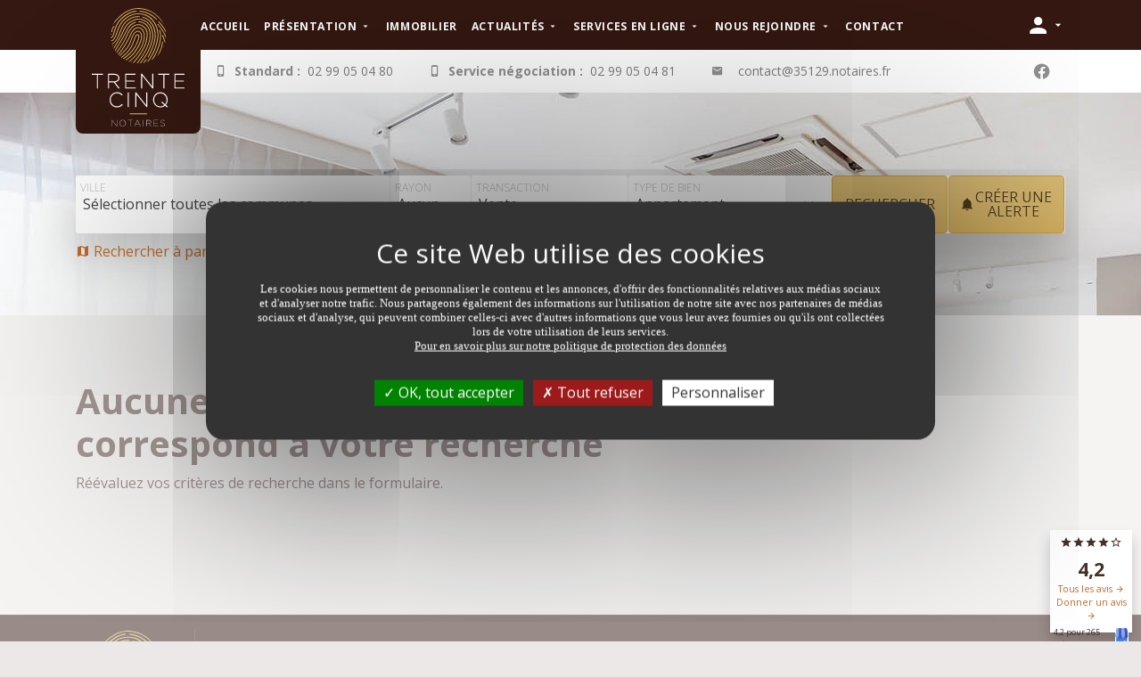

--- FILE ---
content_type: text/html;charset=UTF-8
request_url: https://www.trente-cinq-notaires.fr/recherche-annonces-immobilieres-notaires-bruz/VENT/APPT/35278/appartement-a-vendre-saint-gregoire-35760.html
body_size: 13004
content:
<!DOCTYPE html>
<html>

<head>
    <script type="text/javascript" src="/resources/plugins/tarteaucitron.js-1.12.0/tarteaucitron.js"></script>
    
    <title>Toutes les Annonces Immobilières des Notaires - Trente Cinq Notaires</title>
<meta name="description" content="Toutes les annonces immobilières des notaires de l&#39;office notarial Trente-Cinq Notaires à Bruz et sa région. Maisons, appartements, garages et terrains à vendre et à louer autour de Rennes."/>
<link rel="canonical" href="https://www.trente-cinq-notaires.fr/recherche-annonces-immobilieres-notaires-bruz/VENT/APPT/35278/appartement-a-vendre-saint-gregoire-35760.html"/>

<meta property="og:title" content="Toutes les Annonces Immobilières des Notaires - Trente Cinq Notaires" />
<meta property="og:url" content="https://www.trente-cinq-notaires.fr/recherche-annonces-immobilieres-notaires-bruz/VENT/APPT/35278/appartement-a-vendre-saint-gregoire-35760.html" />
<meta property="og:image" content="https://photos.notariat.services/resourcessn/resources/modele/default/assets/logo/notaires-de-france.png" />
<meta property="og:description" content="Toutes les annonces immobilières des notaires de l&#39;office notarial Trente-Cinq Notaires à Bruz et sa région. Maisons, appartements, garages et terrains à vendre et à louer autour de Rennes." />


    
    


    <link rel="stylesheet"
        href="https://photos.notariat.services/resourcessn/resources/trente-cinq/css/immobilier/immobilier.css?v=1769212291029"
        media="all">
    <link rel="stylesheet"
        href="https://photos.notariat.services/resourcessn/resources/trente-cinq/css/modal/modal.css?v=1769212291029" media="all">
    <link rel="stylesheet"
        href="https://photos.notariat.services/resourcessn/resources/trente-cinq/css/permanent/swiper-container.css?v=1769212291029"
        media="all">
    <link rel="stylesheet"
        href="https://photos.notariat.services/resourcessn/resources/trente-cinq/css/permanent/input.css?v=1769212291029" media="all">
    <link rel="stylesheet"
        href="https://photos.notariat.services/resourcessn/resources/trente-cinq/css/immobilier/accueil.css?v=1769212291029"
        media="all">
    <link rel="stylesheet"
        href="https://photos.notariat.services/resourcessn/resources/trente-cinq/css/immobilier/pagination.css?v=1769212291029"
        media="all">
    <link rel="stylesheet"
        href="https://photos.notariat.services/resourcessn/resources/trente-cinq/css/permanent/ms-container.css?v=1769212291029"
        media="all">
    <link rel="stylesheet"
        href="https://photos.notariat.services/resourcessn/resources/trente-cinq/css/immobilier/slider.css?v=1769212291029"
        media="all">
    <link rel="stylesheet"
        href="https://photos.notariat.services/resourcessn/resources/trente-cinq/css/permanent/button-color.css?v=1769212291029"
        media="all">
    
    <script>
        var tarteaucitronForceLanguage = 'fr';
        tarteaucitron.init({
            "privacyUrl": "", /* Privacy policy url */
            "hashtag": "#tarteaucitron", /* Open the panel with this hashtag */
            "cookieName": "tarteaucitron", /* Cookie name */
            "orientation": "middle", /* Banner position (top - bottom) */
            "showAlertSmall": false, /* Show the small banner on bottom right */
            "cookieslist": true, /* Show the cookie list */
            "closePopup": false, /* Show a close X on the banner */
            "showIcon": true, /* Show cookie icon to manage cookies */
            "iconPosition": "BottomLeft", /* BottomRight, BottomLeft, TopRight and TopLeft */
            "adblocker": false, /* Show a Warning if an adblocker is detected */
            "DenyAllCta": true, /* Show the deny all button */
            "AcceptAllCta": true, /* Show the accept all button when highPrivacy on */
            "highPrivacy": true, /* HIGHLY RECOMMANDED Disable auto consent */
            "handleBrowserDNTRequest": false, /* If Do Not Track == 1, disallow all */
            "removeCredit": false, /* Remove credit link */
            "moreInfoLink": true, /* Show more info link */
            "useExternalCss": false, /* If false, the tarteaucitron.css file will be loaded */
            "useExternalJs": false, /* If false, the tarteaucitron.js file will be loaded */
            "readmoreLink": "", /* Change the default readmore link */
            "mandatory": true, /* Show a message about mandatory cookies */
        });

        

        

        
        tarteaucitron.user.gtagUa = "G-XMMSB2ZE9N";
        (tarteaucitron.job = tarteaucitron.job || []).push('gtag');
        

        
        (tarteaucitron.job = tarteaucitron.job || []).push('facebookpost');
        

        
    </script>
    



    
    <script>
        var _paq = (window._paq = window._paq || []);
        _paq.push(["trackPageView"]);
        _paq.push(["enableLinkTracking"]);
        (function () {
            var u = "//matomo.notariat.services/";
            _paq.push(["setTrackerUrl", u + "matomo.php"]);
            _paq.push(["setSiteId", "5"]);
            var d = document,
            g = d.createElement("script"),
            s = d.getElementsByTagName("script")[0];
            g.type = "text/javascript";
            g.async = true;
            g.src = u + "matomo.js";
            s.parentNode.insertBefore(g, s);
        })();
    </script>


    <meta charset="utf-8">
    <meta content="width=device-width, initial-scale=1, shrink-to-fit=no" name="viewport">
    <meta content="telephone=no" name="format-detection">
    <meta name="_csrf" content="2765e1ce-378e-4b56-8488-737292de5809" />
    <meta name="_csrf_header" content="X-CSRF-TOKEN" />
    <link rel="shortcut icon" type="image/png" href="https://photos.notariat.services/resourcessn/10000/assets/favicon-32x32.png" />
    <link rel="stylesheet" href="https://photos.notariat.services/resourcessn/resources/trente-cinq/css/additional.css?v=1769212291029">

    <style>
        .u-loading {
            position: fixed;
            top: 0;
            left: 0;
            z-index: 99999;
            background: #fff;
            color: #D8B463;
            opacity: 1;
            width: 100%;
            height: 100%;
            display: flex;
            align-items: center;
            justify-content: center;
        }

        .u-loading.hide {
            display: none;
        }
    </style>

    <link rel="stylesheet"
        href="https://photos.notariat.services/resourcessn/resources/trente-cinq/css/permanent/style.css?v=1769212291029" media="all">
    <link rel="stylesheet"
        href="https://photos.notariat.services/resourcessn/resources/trente-cinq/css/permanent/header.css?v=1769212291029"
        media="all">
    <link rel="stylesheet"
        href="https://photos.notariat.services/resourcessn/resources/trente-cinq/css/libs/tippy/tippy.css?v=1769212291029"
        media="all">
    <link rel="stylesheet"
        href="https://photos.notariat.services/resourcessn/resources/trente-cinq/css/permanent/footer.css?v=1769212291029"
        media="all">
    <link rel="stylesheet"
        href="https://photos.notariat.services/resourcessn/resources/trente-cinq/css/errors/error-page.css?v=1769212291029"
        media="all">
    <link rel="stylesheet"
        href="https://photos.notariat.services/resourcessn/resources/trente-cinq/css/permanent/avis-sticky.css?v=1769212291029"
        media="all">
     <link rel="stylesheet" href="https://photos.notariat.services/resourcessn/resources/plugins/toastr/toastr.min.css" />
    <link href="https://fonts.googleapis.com/css?family=Open+Sans:300,400,600,700" rel="stylesheet">
    <link rel="stylesheet" href="https://photos.notariat.services/resourcessn/resources/css/popup.css?v=1769212291029">

    <meta>

    <meta>


</head>


<body class="">
    <div class="u-loading" id="js-loading">
        <div class="spinner-grow" role="status"></div>
    </div>

    <div>
        <div class="avis-sticky">
            <div class="t-star p-1">
                <span class="mdi mdi-star"></span>
                <span class="mdi mdi-star"></span>
                <span class="mdi mdi-star"></span>
                <span class="mdi mdi-star"></span>
                <span class="mdi mdi-star-outline"></span>
            </div>
            <div class="t-nbAvis">
                <span>4,2</span>
            </div>
            <div class="t-lien">
                <a href="https://www.google.com/maps/place/Office+Notarial+TRENTE-CINQ+Notaires/@48.0248619,-1.746231,17z/data=!3m1!4b1!4m7!3m6!1s0x480f1ef8334a5ee3:0xd582ebd38990a2fd!8m2!3d48.0248619!4d-1.7440423!9m1!1b1"
                    target="_blank">Tous les avis <span class="mdi mdi-arrow-right"></span></a>
                <a href="https://g.page/TrenteCinqNotaires/review?rc" target="_blank">Donner un avis <span
                        class="mdi mdi-arrow-right"></span></a>
            </div>
            <div class="t-number">
                <div class="googleNb">4,2 pour 265 avis</div>
                <img class="google-img" src="https://photos.notariat.services/resourcessn/10000/assets/hero/logo-google.jpg" alt="logo-google">
            </div>
        </div>
    </div>
    <div class="app-logo-bar">
    <div class="container">
        <div class="header-nav hamburger-menu d-flex d-md-none js-menu-toggle" id="header-hamburger-icon">
            <i class="mdi mdi-menu mr-1"></i>
            <span>MENU</span>
        </div>

        <a href="/" class="app-header-logo">
            <span class="logo">
                <img src="https://photos.notariat.services/resourcessn/10000/assets/logo/logo-white.svg" alt="white-logo">
            </span>
        </a>

        <ul class="header-nav d-none d-md-flex">
            <li class="header-nav-item">

                <a class="header-nav-link animated fadeIn" href="/">
                    <span>Accueil</span>
                </a>

                

                

            </li>
            <li class="header-nav-item">

                

                <span class="header-nav-link animated fadeIn">
                    <span>Présentation</span>
                    <i class="mdi mdi-menu-down"></i>
                </span>

                <ul class="header-nav-sub">

                    <li class="header-nav-item animated fadeInDown">
                        <a class="header-nav-link " href="/presentation-de-nos-offices-notariaux.html">Nos bureaux</a>
                    </li>

                    <li class="header-nav-item animated fadeInDown">
                        <a class="header-nav-link " href="/presentation-de-nos-expertises.html">Nos expertises</a>
                    </li>

                    <li class="header-nav-item animated fadeInDown">
                        <a class="header-nav-link " href="/presentation-de-nos-tarifs-et-honoraires.html">Tarifs</a>
                    </li>
                </ul>

            </li>
            <li class="header-nav-item">

                <a class="header-nav-link animated fadeIn" href="/annonces-immobilieres-notaires-bruz.html">
                    <span>Immobilier</span>
                </a>

                

                

            </li>
            <li class="header-nav-item">

                

                <span class="header-nav-link animated fadeIn">
                    <span>Actualités</span>
                    <i class="mdi mdi-menu-down"></i>
                </span>

                <ul class="header-nav-sub">

                    <li class="header-nav-item animated fadeInDown">
                        <a class="header-nav-link " href="/actualites-juridiques/droit-de-la-famille.html">Notre actualité</a>
                    </li>
                </ul>

            </li>
            <li class="header-nav-item">

                

                <span class="header-nav-link animated fadeIn">
                    <span>Services en ligne</span>
                    <i class="mdi mdi-menu-down"></i>
                </span>

                <ul class="header-nav-sub">

                    <li class="header-nav-item animated fadeInDown">
                        <a class="header-nav-link " href="/services-en-ligne/les-services-de-l-office-notarial.html">Nos services</a>
                    </li>

                    <li class="header-nav-item animated fadeInDown">
                        <a class="header-nav-link " href="/services-en-ligne/preparer-mon-rendez-vous.html">Préparer mon rendez-vous</a>
                    </li>

                    <li class="header-nav-item animated fadeInDown">
                        <a class="header-nav-link " href="/services-en-ligne/enquete-de-satisfaction.html">Enquête de satisfaction</a>
                    </li>
                </ul>

            </li>
            <li class="header-nav-item">

                

                <span class="header-nav-link animated fadeIn">
                    <span>Nous rejoindre</span>
                    <i class="mdi mdi-menu-down"></i>
                </span>

                <ul class="header-nav-sub">

                    <li class="header-nav-item animated fadeInDown">
                        <a class="header-nav-link " href="/nous-rejoindre/pourquoi-nous-rejoindre.html">Pourquoi nous rejoindre ?</a>
                    </li>
                </ul>

            </li>
            <li class="header-nav-item">

                <a class="header-nav-link animated fadeIn" href="/contact.html">
                    <span>Contact</span>
                </a>

                

                

            </li>
        </ul>
        <span class="d-flex align-items-center js-popover-trigger ml-auto">
            
            <i class="mdi mdi-account fs-4"></i>
            <i class="mdi mdi-menu-down"></i>
        </span>
        <div>
            <nav class="header-login-actions">
                
                    <div>
                        <a class="header-login-action" href="/se-connecter.html">
                            <i class="mdi mdi-account"></i>
                            <span>S'identifier</span>
                        </a>
                        <a class="header-login-action" href="/inscription.html">
                            <i class="mdi mdi-account-plus"></i>
                            <span>S'inscrire</span>
                        </a>
                    </div>

                


                

                
                
                
                
                
            </nav>
        </div>

    </div>
</div>

<div class="topbar-more">
    <div class="container">
        <div class="topbar-more-content">
            <div class="header-more">
                <div class="header-phone-bloc">
                    <i class="mdi mdi-cellphone-iphone"></i>
                    <strong class="mx-2">Standard :</strong><br>
                    <span class="header-phone">
                        <a style="color: black" href="tel://02 99 05 04 80">02 99 05 04 80</a>
                    </span>
                </div>
                <div class="header-phone-bloc">
                    <i class="mdi mdi-cellphone-iphone"></i>
                    <strong class="mx-2">Service négociation :</strong>
                    <span class="header-phone">
                        <a style="color: black" href="tel://02 99 05 04 81">02 99 05 04 81</a>
                    </span>
                </div>
                <div class="header-phone-bloc">
                    <i class="mdi mdi-email"></i>
                    <div class="mx-2"></div>
                    <span class="header-phone">
                        <a href="/cdn-cgi/l/email-protection#f99a96978d989a8db9caccc8cbc0d797968d98908b9c8ad79f8b" style="color: black"><span class="__cf_email__" data-cfemail="8ae9e5e4feebe9fecab9bfbbb8b3a4e4e5feebe3f8eff9a4ecf8">[email&#160;protected]</span></a>
                    </span>
                </div>
            </div>
            <div class="header-socials">
                <a href="https://www.facebook.com/trentecinqnotaires/" target="_blank">
                    <i class="mdi mdi-facebook"></i>
                </a>
            </div>
        </div>

    </div>
</div>


<section class="app-sb" id="sb-menu">
    <div class="app-sb-content">
        <header class="app-sb-header">
            <img src="https://photos.notariat.services/resourcessn/10000/assets/logo/logo-white.svg" alt="white-logo">
        </header>
        <div class="app-sb-center">
            <nav class="app-sb-nav">
                <ul class="header-nav d-flex header-nav--mobile">
                    <li class="header-nav-item">
                        <a class="header-nav-link animated fadeInDown" style="animation-delay: 0.05s;"
                            href="/">Accueil</a>
                        
                    </li>
                    <li class="header-nav-item">
                        <a class="header-nav-link animated fadeInDown" style="animation-delay: 0.05s;"
                            href="#">Présentation</a>
                        <ul class="header-nav-sub">
                            <li class="header-nav-item">
                                <a class="header-nav-link " href="/presentation-de-nos-offices-notariaux.html">Nos bureaux</a>
                            </li>
                            <li class="header-nav-item">
                                <a class="header-nav-link " href="/presentation-de-nos-expertises.html">Nos expertises</a>
                            </li>
                            <li class="header-nav-item">
                                <a class="header-nav-link " href="/presentation-de-nos-tarifs-et-honoraires.html">Tarifs</a>
                            </li>

                        </ul>
                    </li>
                    <li class="header-nav-item">
                        <a class="header-nav-link animated fadeInDown" style="animation-delay: 0.05s;"
                            href="/annonces-immobilieres-notaires-bruz.html">Immobilier</a>
                        
                    </li>
                    <li class="header-nav-item">
                        <a class="header-nav-link animated fadeInDown" style="animation-delay: 0.05s;"
                            href="/actualites-juridiques.html">Actualités</a>
                        <ul class="header-nav-sub">
                            <li class="header-nav-item">
                                <a class="header-nav-link " href="/actualites-juridiques/droit-de-la-famille.html">Notre actualité</a>
                            </li>

                        </ul>
                    </li>
                    <li class="header-nav-item">
                        <a class="header-nav-link animated fadeInDown" style="animation-delay: 0.05s;"
                            href="#">Services en ligne</a>
                        <ul class="header-nav-sub">
                            <li class="header-nav-item">
                                <a class="header-nav-link " href="/services-en-ligne/les-services-de-l-office-notarial.html">Nos services</a>
                            </li>
                            <li class="header-nav-item">
                                <a class="header-nav-link " href="/services-en-ligne/preparer-mon-rendez-vous.html">Préparer mon rendez-vous</a>
                            </li>
                            <li class="header-nav-item">
                                <a class="header-nav-link " href="/services-en-ligne/enquete-de-satisfaction.html">Enquête de satisfaction</a>
                            </li>

                        </ul>
                    </li>
                    <li class="header-nav-item">
                        <a class="header-nav-link animated fadeInDown" style="animation-delay: 0.05s;"
                            href="#">Nous rejoindre</a>
                        <ul class="header-nav-sub">
                            <li class="header-nav-item">
                                <a class="header-nav-link " href="/nous-rejoindre/pourquoi-nous-rejoindre.html">Pourquoi nous rejoindre ?</a>
                            </li>

                        </ul>
                    </li>
                    <li class="header-nav-item">
                        <a class="header-nav-link animated fadeInDown" style="animation-delay: 0.05s;"
                            href="/contact.html">Contact</a>
                        
                    </li>
                </ul>

            </nav>
        </div>

        <footer class="app-sb-footer"> </footer>
    </div>
</section>

    <section>

        <div class="c-slider" style="background-image:url(https://photos.notariat.services/resourcessn/10000/assets/hero/hero.jpg)">
            <div class="c-slider-immosearch">
                <div class="container">
                    
                </div>

                <div class="container">
	<form action="/recherche-annonces-immobilieres-notaires-bruz.html" method="post" id="searchForm"><input type="hidden" name="_csrf" value="2765e1ce-378e-4b56-8488-737292de5809"/>
        <input type="hidden" name="surfaceMin" id="inputSurfaceMin" value=""/>
        <input type="hidden" name="surfaceMax" id="inputSurfaceMax" value=""/>
        <input type="hidden" name="surfaceTerrainMin" id="inputSurfaceTerrainMin" value=""/>
        <input type="hidden" name="surfaceTerrainMax" id="inputSurfaceTerrainMax" value=""/>
        <input type="hidden" name="budgetMin" id="inputBudgetMin" value=""/>
        <input type="hidden" name="budgetMax" id="inputBudgetMax" value=""/>
        <input type="hidden" name="rayon" id="inputRayon" value=""/>
        <input type="hidden" name="oidCommunes" id="inputOidCommunes" value=""/>
        <div class="ns-search-form">


            <div class="m-center clearfix">

                <div class="part sf__localities">
                    <div class="this_label">Ville</div>
                    <input type="hidden" name="oidCommune" id="inputHiddenOidCommune" value="35278">
                    <select class="c-localisation multiple-select-location" id="search-select-location">
                        <option value="">S&eacute;lectionner toutes les communes</option>
                        <option value="35012" data-latitude="47.84222222" data-longitude="-1.68194444">35470 - Bain-de-Bretagne</option>
                        <option value="35139" data-latitude="47.97777778" data-longitude="-1.71833333">35890 - Laillé</option>
                        <option value="35238" data-latitude="48.11416667" data-longitude="-1.68083333">35200 - Rennes</option>
                        <option value="35238" data-latitude="48.11416667" data-longitude="-1.68083333">35700 - Rennes</option>
                        <option value="35238" data-latitude="48.11416667" data-longitude="-1.68083333">35000 - Rennes</option>
                        <option value="35353" data-latitude="48.11861111" data-longitude="-1.75611111">35132 - Vezin-le-Coquet</option>
                        <option value="35363" data-latitude="48.01277778" data-longitude="-1.70472222">35131 - Pont-Péan</option>
                        <option value="35047" data-latitude="48.02472222" data-longitude="-1.74583333">35170 - Bruz</option>
                        <option value="35237" data-latitude="47.71972222" data-longitude="-1.97638889">35660 - Renac</option>
                        <option value="35256" data-latitude="48.62027778" data-longitude="-2.13388889">35800 - Saint-Briac-sur-Mer</option>
                        <option value="35055" data-latitude="48.08861111" data-longitude="-1.61638889">35135 - Chantepie</option>
                        <option value="35066" data-latitude="48.03944444" data-longitude="-1.70416667">35131 - Chartres-de-Bretagne</option>
                        <option value="35288" data-latitude="48.64722222" data-longitude="-2.00888889">35400 - Saint-Malo</option>
                        <option value="44135" data-latitude="47.27694444" data-longitude="-2.43027778">44510 - Le Pouliguen</option>
                        <option value="56033" data-latitude="47.81666667" data-longitude="-2.13416667">56910 - Carentoir</option>
                        <option value="35208" data-latitude="47.99888889" data-longitude="-1.66833333">35230 - Orgères</option>
                        <option value="35126" data-latitude="47.9675" data-longitude="-1.795">35580 - Guichen</option>
                        <option value="35289" data-latitude="47.87694444" data-longitude="-1.78861111">35480 - Saint-Malo-de-Phily</option>
                        <option value="35228" data-latitude="48.57972222" data-longitude="-2.05833333">35730 - Pleurtuit</option>
                        <option value="35206" data-latitude="48.04333333" data-longitude="-1.6575">35230 - Noyal-Châtillon-sur-Seiche</option>
                        <option value="35352" data-latitude="48.04472222" data-longitude="-1.60027778">35770 - Vern-sur-Seiche</option>
                        <option value="35033" data-latitude="47.92916667" data-longitude="-1.7425">35890 - Bourg-des-Comptes</option>
                        <option value="35090" data-latitude="47.93722222" data-longitude="-1.66166667">35320 - Crevin</option>
                        <option value="35149" data-latitude="47.97888889" data-longitude="-1.87">35580 - Lassy</option>
                        <option value="35155" data-latitude="47.86555556" data-longitude="-1.88333333">35550 - Lohéac</option>
                        <option value="35175" data-latitude="47.89777778" data-longitude="-1.96722222">35330 - Mernel</option>
                        <option value="35176" data-latitude="47.82472222" data-longitude="-1.80861111">35480 - Guipry-Messac</option>
                        <option value="35221" data-latitude="47.89444444" data-longitude="-1.74861111">35470 - Pléchâtel</option>
                        <option value="35168" data-latitude="47.89111111" data-longitude="-1.99166667">35330 - Val d&#39;Anast</option>
                        <option value="35127" data-latitude="47.92055556" data-longitude="-1.86166667">35580 - Guignen</option>
                        <option value="35129" data-latitude="47.82472222" data-longitude="-1.84277778">35480 - Guipry-Messac (Guipry)</option>
                        <option value="35037" data-latitude="48.04777778" data-longitude="-1.86666667">35310 - Bréal-sous-Montfort</option>
                        <option value="35319" data-latitude="48.02916667" data-longitude="-1.93166667">35310 - Saint-Thurial</option>
                        <option value="35188" data-latitude="48.13805556" data-longitude="-1.95583333">35160 - Montfort-sur-Meu</option>
                        <option value="35123" data-latitude="48.00611111" data-longitude="-1.8475">35580 - Goven</option>
                        <option value="56075" data-latitude="47.90388889" data-longitude="-2.12055556">56380 - Guer</option>
                        <option value="35223" data-latitude="48.00166667" data-longitude="-2.09916667">35380 - Plélan-le-Grand</option>
                        <option value="35266" data-latitude="48.01888889" data-longitude="-1.65166667">35230 - Saint-Erblon</option>
                        <option value="35024" data-latitude="48.1825" data-longitude="-1.64388889">35830 - Betton</option>
                        <option value="35287" data-latitude="48.63444444" data-longitude="-2.10888889">35800 - Saint-Lunaire</option>
                        <option value="22136" data-latitude="48.17777778" data-longitude="-2.75333333">22600 - Loudéac</option>
                        <option value="35117" data-latitude="48.13222222" data-longitude="-2.22138889">35290 - Gaël</option>

                    </select>
					<div class="pt-2 c-carte">
						<span><a href="/annonces-immobilieres/carte.html" id="map-draw"><em class="mdi mdi-map"></em> Rechercher &agrave; partir de la carte</a></span>
						<span class="badge badge-primary" id="search-map-wrapper"><span id="map-selected-count"></span> communes s&eacute;lectionn&eacute;e(s)&nbsp;<a href="#" id="map-delete"  data-toggle="tooltip" data-placement="top" title="Supprimer la sélection"><em class="mdi mdi-close-box"></em></a></span>
					</div>
                </div>
                <div class="part sf__radius">
                    <div class="this_label">Rayon</div>
                    <select class="multiple-select-expand" id="search-select-radius">
                        <option value="">Aucun</option>
                        <option value="5">5km</option>
                        <option value="10">10km</option>
                        <option value="15">15km</option>
                        <option value="20">20km</option>
                        <option value="25">25km</option>
                        <option value="30">30km</option>
                    </select>
                </div>
                <div class="part sf__typeoftransaction">
                    <div class="this_label">Transaction</div>
                    <input type="hidden"  name="transaction" id="inputHiddenTransaction" value="VENT">
                    <select multiple class="multiple-select-type" id="selectTypeVente">
                        <option value="LOCA">Location</option>
                        <option value="VENT" selected="selected">Vente</option>
                        <option value="VENC">Vente aux ench&egrave;res</option>
                        <option value="VIAG">Viager</option>
                    </select>
                </div>
                <div class="part sf__typeofsale">
                    <div class="this_label">Type de bien</div>
                    <input type="hidden" name="typeBien" id="inputHiddenTypeBien" value="APPT">
                    <select  multiple class="multiple-select-type" id="selectTypeBien">
                        <option value="MAIS" >Maison</option>
                        <option value="APPT" selected="selected">Appartement</option>
                        <option value="BAGR">Bien agricole</option>
                        <option value="DIVE">Divers</option>
                        <option value="FMCO">Fonds et/ou murs commerciaux</option>
                        <option value="IMMR">Immeuble de rapport</option>
                        <option value="PROP">Propri&eacute;t&eacute;</option>
                        <option value="GAPA">Garage/Parking</option>
                        <option value="PROV">Propri&eacute;t&eacute; viticole</option>
                        <option value="TEBA">Terrain à b&acirc;tir</option>
                        <option value="TEBE">Terrain de loisirs - bois - &Eacute;tang</option>
                   	</select>

                </div>
                
                <div class="part sf__more sf__more-content">
					<button id="slider-button-advanced-research" type="button" class="btn btn-primary">
						<i class="mdi mdi-chevron-down"></i>
					</button>
				</div>
				<div class="sf__more-content-mobile">
					<div class="part sf__more">
    					<button id="slider-button-advanced-research" type="button" class="btn btn-primary">
    						<i class="mdi mdi-chevron-down"></i>
    					</button>
					</div>
					<div class="c-carte-mobile">
    					<a href="/annonces-immobilieres/carte.html"><em class="mdi mdi-map"></em> Rechercher &agrave; partir de la carte</a>
					</div>
				</div> 

				<div class="part sf__submit">
				    <input type="submit" class="btn btn-primary" value="Rechercher">
				</div>
				<div class="part sf__alert">
				    <button type="button" id="modaleOpenAlerte" data-toggle="modal" data-target="#modaleAlerte" class="btn btn-primary">
				        <i class="mdi mdi-bell"></i>
				        <span>Cr&eacute;er une alerte</span>
				    </button>
				</div>

            </div>

        </div>
        <div id="slider-advanced-research" class="c-subsearch">

            <div class="sliders clearfix">
                <div class="c-jauge-slider jas--surface-slider">
                    <div class="ss__text-value">
                        Surface habitable de
                        <span class="min">
                                            <span id="surface-slider-value-min"></span>
                                        </span> à
                        <span class="max">
                                            <span id="surface-slider-value-max"></span> m²
                                        </span>
                    </div>
                    <div id="surface-slider"></div>

                </div>
                <div class="c-jauge-slider jas--budget-slider">
                    <div class="ss__text-value">
                        Surface terrain de
                        <span class="min">
                                            <span id="surface-terrain-slider-value-min"></span>
                                        </span> à
                        <span class="max">
                                            <span id="surface-terrain-slider-value-max"></span> m²
                                        </span>
                    </div>
                    <div id="surface-terrain-slider"></div>

                </div>
                <div class="c-jauge-slider jas--budget-slider">
                    <div class="ss__text-value">
                        Budget de
                        <span class="min">
                                            <span id="budget-slider-value-min"></span>
                                        </span> à
                        <span class="max">
                                            <span id="budget-slider-value-max"></span>&nbsp;&euro;
                                        </span>
                    </div>
                    <div id="budget-slider"></div>

                </div>
            </div>
            <div class="divers clearfix">
                <div class="reference pull-right">
                    <label for=""><i class="fa fa-key"></i> R&eacute;f&eacute;rence :</label>
                    <input name="refClient" type="text" value="" placeholder="eg. 156/56A">
                </div>

            </div>
        </div>

    </form>
</div>
<script data-cfasync="false" src="/cdn-cgi/scripts/5c5dd728/cloudflare-static/email-decode.min.js"></script><script src="https://photos.notariat.services/resourcessn/resources/js/immobilier/search-form-carte.js?v=1769212291029"></script>
            </div>

        </div>
        <div class="container mt-5">
            <div class="row">
                <div class="col-md-12">


                    
                    <div>
                        <br />
                        <h1><b> Aucune annonce immobilière de notaires ne correspond à votre recherche</b></h1>

                        <p>R&eacute;&eacute;valuez vos crit&egrave;res de recherche dans le formulaire.</p>
                        <br />
                        <br />
                        <br /><br />
                    </div>
                    
                    <div class="my-4"></div>
                </div>
            </div>
        </div>


    </section>
    <footer class="u-footer">
    <div class="u-footer-up">
        <div class="container">
            <div class="footer-top">
                <div class="row">
                    <div class="col-md-4">
                        <div class="footer-contact">
                            <img alt="white-logo" src="https://photos.notariat.services/resourcessn/10000/assets/logo/logo-white.svg">
                            <div>
                                <h5 class="u-footer-heading">Contactez-nous</h5>
                                <div>
                                    Standard :
                                    <br>
                                    <a href="tel:0299050480">02 99 05 04 80</a><br><br>
                                </div>
                                <div>
                                    Service n&eacute;gociation :
                                    <br>
                                    <a href="tel:0299050481">02 99 05 04 81</a>
                                </div>
                            </div>
                        </div>
                    </div>
                    <div class="col-md-4">
                        <div class="footer-estimation">
                            <h5 class="u-footer-heading">Estimation gratuite</h5>
                            <a class="footer-estimation-link" href="/estimation-gratuite/formulaire-contact-estimation-immobiliere.html">
                                <i class="mdi mdi-calculator"></i>
                                <strong>Estimation gratuite</strong>
                            </a>
                        </div>
                    </div>
                    <div class="col-md-4 d-none d-lg-block">
                        <div class="footer-associes">
                            <h5 class="u-footer-heading">NOS IMPLANTATIONS</h5>
                            <nav>
                                <a href="/presentation-de-l-office-notarial-de-bruz.html">Bureau de Bruz - Si&egrave;ge social</a>
                                <a href="/presentation-de-l-office-notarial-de-breal-sous-montfort.html">Bureau de Breal-sous-Montfort</a>
                                <a href="/presentation-de-l-office-notarial-de-guichen.html">Bureau de Guichen</a>
                                <a href="/presentation-de-l-office-notarial-de-noyal-chatillon-sur-seiche.html">Bureau de Noyal-Chatillon</a>
                                <a href="/presentation-de-l-office-notarial-de-vern-sur-seiche.html">Bureau de Vern-sur-Seiche</a>
                                <a href="/presentation-de-l-office-notarial-de-saint-malo.html">Office de Saint-Malo</a>
                                <a href="">Office de Chantepie</a>
                            </nav>
                        </div>
                    </div>
                </div>


            </div>
        </div>
        
        
    </div>
    <div class="u-footer-links">
        <ul class="u-footer-nav"  >
                <li>
                    <a class="" href="/plan-du-site.html" target="_self">Plan du site</a>
                </li>
                <li>
                    <a class="" href="/mentions-legales.html" target="_self">Mentions légales</a>
                </li>
                <li>
                    <a class="" href="/se-connecter.html" target="_blank">Espace privé</a>
                </li>
        </ul>
    </div>
    <div class="u-footer-down">
        <div class="container">
            <span id="reviewsAggregationOutput">
                <span>
                  	<i  class="mdi mdi-star"></i>
                    <i  class="mdi mdi-star"></i>
                    <i  class="mdi mdi-star"></i>
                    <i class="mdi mdi-star"></i>
                    <i  class="mdi mdi-star-outline"></i>
                </span><br>
                <div itemscope="" itemtype="http://schema.org/LocalBusiness">
                    <meta itemprop="name" content="https://www.trente-cinq-notaires.fr/">
                    <div itemprop="aggregateRating" itemscope="" itemtype="http://schema.org/AggregateRating">
                        <span>Trente cinq notaires est not&eacute; <span itemprop="ratingValue">4,2</span> / <span itemprop="bestRating">5</span>
                         selon <span itemprop="ratingCount">265</span> avis clients </span>
                        <a href="https://www.google.com/maps/place/Office+Notarial+TRENTE-CINQ+Notaires/@48.0248619,-1.746231,17z/data=!3m1!4b1!4m7!3m6!1s0x480f1ef8334a5ee3:0xd582ebd38990a2fd!8m2!3d48.0248619!4d-1.7440423!9m1!1b1" title="avis clients trente-cinq-notaires" target="_blank">google.com</a>
                    </div>
                </div>
            </span><br>
        </div>
        <div class="container">
            2019 TRENTE-CINQ NOTAIRES
        </div>
    </div>
</footer>


    <div class="u-overlay" id="u-overlay"></div>

    <section>
        <div class="u-scrolltop">
            <i class="mdi mdi-arrow-up"></i>
        </div>
    </section>

    <section></section>

    <script>
        var NS = NS || {};
    </script>
    <script src="https://photos.notariat.services/resourcessn/10000/js/lib.js?"></script>
    <script src="https://photos.notariat.services/resourcessn/10000/js/app.js?"></script>
    <script>
        (function () {
            var $header = $('.app-header');
            var $headerTop = $('.app-header-top');
            var $sticky = $('.sticky-menu');
            var $headerPush = $('.app-header-push');
            var $anchor = $('.custom-anchor');

            if ($header.length) {
                $(window).on('scroll', function () {
                    collapseHeader();
                })
                collapseHeader();

                function collapseHeader() {
                    var headerHeight = $headerTop.height();
                    var stickyHeight = $sticky.height();
                    var sctop = $(document).scrollTop();
                    if (sctop > 110) {
                        $header.addClass('app-header--retracted')
                    } else {
                        $header.removeClass('app-header--retracted')
                    }
                    $sticky.css('top', headerHeight + 'px');
                    $headerPush.css('height', headerHeight + 'px');
                    $anchor.css('top', (stickyHeight + headerHeight) * -1 +
                        'px');
                }
            }

        })();
        var token = $("meta[name='_csrf']").attr("content");
        $.ajaxSetup({
            beforeSend: function (xhr) {
                xhr.setRequestHeader('X-CSRF-TOKEN', token);
            }
        });
    </script>
    <script src="https://photos.notariat.services/resourcessn/resources/plugins/toastr/toastr.min.js"></script>
    

        <div class="modal fade"  id="modaleAlerte" tabindex="-1" role="dialog" aria-labelledby="exampleModalLabel" aria-hidden="true">
    <div class="modal-dialog" role="document">
        <div class="modal-content">
            <div class="modal-header">
                <h5 class="modal-title" id="exampleModalLabel">Sauvegarder ma recherche</h5>
                <button type="button" class="close" data-dismiss="modal" aria-label="Close">
                    <span aria-hidden="true">&times;</span>
                </button>
            </div>
            <div class="modal-body">
                <div>
                   <div id="blockStep1">
                       <button id="buttonChoiceLogin" class="btn btn-primary btn-block btn-lg">Se connecter</button>
                       <button id="buttonChoiceRegister" class="btn btn-primary btn-block btn-lg">S'inscrire</button>
                   </div>
                    <div id="blockStep2Login" style="display: none">

                        <div id="blockErrorLogin" style="display: none">
                            <div class="alert alert-danger">
                                Vos identifiants semblent être incorrects
                            </div>
                        </div>
                        <div class="m-input m-input--bordered mb-2">
                            <input id="username" name="username" required="required" autofocus="autofocus">
                            <span class="bar"></span>
                            <label>Nom d'utilisateur</label>
                        </div>
                        <div class="m-input m-input--bordered mb-2">
                            <input  type="password" id="password" name="password" required="required" >
                            <span class="bar"></span>
                            <label>Mot de passe</label>
                        </div>                        <a href="/mot-de-passe-oublie.html">Mot de passe oublié ?</a>
                        <div class="custom-control custom-switch my-4">
                            <input class="custom-control-input" name="remember-me" id="f_copynewsletter" type="checkbox">
                            <label class="custom-control-label" for="f_copynewsletter">Rester connecté.</label>
                        </div>
                        <button class="btn btn-primary btn-block btn-lg mt-2" id="buttonLoginProccess">Se connecter</button>
                        <div class="d-flex justify-content-center py-3">
                            <a class="mr-4" href="/inscription.html">Je n'ai pas de compte</a>
                        </div>
                    </div>
                    <div id="blockStep2Register" style="display: none">


                            <div class="alert alert-danger" id="blockErrorRegister" style="display: none">

                            </div>


                        <input type="hidden" name="g-recaptcha-response" value="" id="recaptchaInputToken"/>
                        <div class="d-flex">

                            <div class="m-input m-input--bordered flex-1 mr-2 mb-2">
                                <input type="text" id="firstname" name="firstname" value="" required="">
                                <span class="bar"></span>
                                <label>Prénom</label>
                            </div>
                            <div class="m-input m-input--bordered flex-1 mb-2">
                                <input type="text" name="lastname" id="lastname" value="" required="">
                                <span class="bar"></span>
                                <label>Nom</label>
                            </div>                    </div>

                        <div class="m-input m-input--bordered mb-2">
                            <input type="email"  name="username"  id="usernameRegister" value="" required="">
                            <span class="bar"></span>
                            <label>Email</label>
                        </div>
                        <div class="m-input m-input--bordered mb-2">
                            <input type="password" name="password" id="passwordRegister" value="" required="">
                            <span class="bar"></span>
                            <label>Mot de passe</label>
                        </div>
                        <div class="m-input m-input--bordered mb-2">
                            <input type="password" name="repeatPassword" id="repeatPassword" value="" required="">
                            <span class="bar"></span>
                            <label>Mot de passe (vérification)</label>
                        </div>                    <div class="custom-control custom-switch my-4">
                        <input checked="" name="newsletter" class="custom-control-input" id="newsletter" type="checkbox">
                        <label class="custom-control-label" for="f_copynewsletter">Je souhaite recevoir gratuitement la newsletter.</label>
                    </div>
                        <button class="btn btn-primary btn-block btn-lg mt-2" id="buttonRegisterProcess">S'inscrire</button>
                        <div class="d-flex justify-content-center py-3">
                            <a href="/se-connecter.html">J'ai déjà un compte</a>
                        </div>
                    </div>
                    <div id="blockStep3" style="display: none">
                        <form action="/espace-internaute/add-alerte.html"  method="post"><input type="hidden" name="_csrf" value="2765e1ce-378e-4b56-8488-737292de5809"/>
                            <div id="formAddAlerte">

                            </div>

                            <div class="m-input m-input--bordered mb-2">
                                <input type="text" name="libelleAlerte" required="" class="m-input--filled">
                                <span class="bar"></span>
                                <label>Nom de ma recherche</label>
                            </div>
                            <div class="m-select m-select--bordered mb-2">

                                <select name="frequence" id="">
                                    <option  value="HEBDO">Toute les semaines</option>
                                    <option  value="REEL">En temps réel</option>
                                    <option  value="QUOTIDIEN">Quotidiennement</option>

                                </select>
                                <label>Fréquence d'envoi</label>
                            </div>



                            <br>
                            <button type="submit" class="btn btn-primary btn-block btn-lg">Sauvegarder</button>
                        </form>
                    </div>
                </div>
                
            </div>
            <div class="modal-footer">
                <button type="button" class="btn btn-secondary" data-dismiss="modal">Fermer</button>
            </div>
        </div>
    </div>
</div>
        <div class="modal fade"  id="modaleFavoris" tabindex="-1" role="dialog" aria-labelledby="exampleModalLabel" aria-hidden="true">
    <div class="modal-dialog" role="document">
        <div class="modal-content">
            <div class="modal-header">
                <h5 class="modal-title" id="exampleModalLabel">Mettre en favoris</h5>
                <button type="button" class="close" data-dismiss="modal" aria-label="Close">
                    <span aria-hidden="true">&times;</span>
                </button>
            </div>
            <div class="modal-body">
                <div>
                   <div id="blockStep1Favoris">
                       <button id="buttonChoiceLoginFavoris" class="btn btn-primary btn-block btn-lg">Se connecter</button>
                       <button id="buttonChoiceRegisterFavoris" class="btn btn-primary btn-block btn-lg">S'inscrire</button>
                   </div>
                    <div id="blockStep2LoginFavoris" style="display: none">

                        <div id="blockErrorLoginFavoris" style="display: none">
                            <div class="alert alert-danger">
                                Vos identifiants semblent être incorrects
                            </div>
                        </div>
                        <div class="m-input m-input--bordered mb-2">
                            <input id="usernameFavoris" name="username" required="required" autofocus="autofocus">
                            <span class="bar"></span>
                            <label>Nom d'utilisateur</label>
                        </div>
                        <div class="m-input m-input--bordered mb-2">
                            <input  type="password" id="passwordFavoris" name="password" required="required" >
                            <span class="bar"></span>
                            <label>Mot de passe</label>
                        </div>                        <a href="/mot-de-passe-oublie.html">Mot de passe oublié ?</a>
                        <div class="custom-control custom-switch my-4">
                            <input class="custom-control-input" name="remember-me" id="f_copynewsletter" type="checkbox">
                            <label class="custom-control-label" for="f_copynewsletter">Rester connecté.</label>
                        </div>
                        <button class="btn btn-primary btn-block btn-lg mt-2" id="buttonLoginProccessFavoris">Se connecter</button>
                        <div class="d-flex justify-content-center py-3">
                            <a class="mr-4" href="/inscription.html">Je n'ai pas de compte</a>
                        </div>
                    </div>
                    <div id="blockStep2RegisterFavoris" style="display: none">


                            <div class="alert alert-danger" id="blockErrorRegisterFavoris" style="display: none">

                            </div>


                        <input type="hidden" name="g-recaptcha-response" value="" id="recaptchaInputTokenFavoris"/>
                        <div class="d-flex">

                            <div class="m-input m-input--bordered flex-1 mr-2 mb-2">
                                <input type="text" id="firstnameFavoris" name="firstname" value="" required="">
                                <span class="bar"></span>
                                <label>Prénom</label>
                            </div>
                            <div class="m-input m-input--bordered flex-1 mb-2">
                                <input type="text" name="lastname" id="lastnameFavoris" value="" required="">
                                <span class="bar"></span>
                                <label>Nom</label>
                            </div>                    </div>

                        <div class="m-input m-input--bordered mb-2">
                            <input type="email"  name="username"  id="usernameRegisterFavoris" value="" required="">
                            <span class="bar"></span>
                            <label>Email</label>
                        </div>
                        <div class="m-input m-input--bordered mb-2">
                            <input type="password" name="password" id="passwordRegisterFavoris" value="" required="">
                            <span class="bar"></span>
                            <label>Mot de passe</label>
                        </div>
                        <div class="m-input m-input--bordered mb-2">
                            <input type="password" name="repeatPassword" id="repeatPasswordFavoris" value="" required="">
                            <span class="bar"></span>
                            <label>Mot de passe (vérification)</label>
                        </div>                    <div class="custom-control custom-switch my-4">
                        <input checked="" name="newsletter" class="custom-control-input" id="newsletterFavoris" type="checkbox">
                        <label class="custom-control-label" for="f_copynewsletter">Je souhaite recevoir gratuitement la newsletter.</label>
                    </div>
                        <button class="btn btn-primary btn-block btn-lg mt-2" id="buttonRegisterProcess">S'inscrire</button>
                        <div class="d-flex justify-content-center py-3">
                            <a href="/se-connecter.html">J'ai déjà un compte</a>
                        </div>
                    </div>
                    <div id="blockStep3Favoris" style="display: none">
                        <button id="submitAddFavoris" type="submit" class="btn btn-primary btn-block btn-lg">Sauvegarder</button>
                    </div>
                </div>

            </div>
            <div class="modal-footer">
                <button type="button" class="btn btn-secondary" data-dismiss="modal">Fermer</button>
            </div>
        </div>
    </div>
</div>
        <script>
        /*<![CDATA[*/


        var surfaceTerrainMinDefault = document.getElementById('inputSurfaceTerrainMin').value!=""?document.getElementById('inputSurfaceTerrainMin').value:0;
        var surfaceTerrainMaxDefault = document.getElementById('inputSurfaceTerrainMax').value!=""?document.getElementById('inputSurfaceTerrainMax').value:100000;
        var surfaceMinDefault = document.getElementById('inputSurfaceMin').value!=""?document.getElementById('inputSurfaceMin').value:0;
        var surfaceMaxDefault = document.getElementById('inputSurfaceMax').value!=""?document.getElementById('inputSurfaceMax').value:100000;
        var budgetMinDefault = document.getElementById('inputBudgetMin').value!=""?document.getElementById('inputBudgetMin').value:0;
        var budgetMaxDefault = document.getElementById('inputBudgetMax').value!=""?document.getElementById('inputBudgetMax').value:10000000;

        var propertySlider;

        function createCardSlider() { // Property slider
            propertySlider = new Swiper('.js-il-card-media', {
                slidesPerView: '1',
                spaceBetween: 0,
                navigation: {
                    nextEl: '.swiper-button-next',
                    prevEl: '.swiper-button-prev'
                }
            });
        }

        createCardSlider();

        if ($('.c-slider-immosearch').length) {
            var $msl = $('.multiple-select-location').multipleSelect({
                placeholder: 'Toutes les communes',
                selectAll: true, allSelected: 'Toutes les communes',
                selectAllText: 'Sélectionner toutes les communes',
                filter: true, countSelected: '# communes sélectionnées',
                noMatchesFound: 'Aucune ville ayant ce critère',
                single: true,
                onClick: function (event) {
                    $('#inputHiddenOidCommune').val(event.value);
                    // fill vanilla select
                    // var opts = $msl.multipleSelect('getSelects');
                    // $('.c-localisation option').prop('selected', false);
                    // console.log(opts);
                    // for (var i = 0; i < opts.length; i++) {
                    //     $('.c-localisation option[value="' + opts[i] + '"]').prop('selected', true);
                    //
                    //
                    // }

                }
            });

            $('#slider-button-advanced-research').on('click', function (e) {
                e.preventDefault();
                $('#slider-advanced-research').toggle();
            });
            $('.sf__advanced').on('click', function () {
                $('.m-center--advanced').toggle();
            });

            var $msl_type = $('#selectTypeVente').multipleSelect({
                placeholder: 'Tout type de transaction',
                selectAll: true, allSelected: 'Tout type de transaction',
                selectAllText: 'Tout type de transaction',
                countSelected: '# biens différents',
                onClick: function () {
                    // fill vanilla select
                    var opts = $msl_type.multipleSelect('getSelects');
                    $('#selectTypeVente option').removeAttr('selected');
                    var optionsValues = "";
                    for (var i = 0; i < opts.length; i++) {
                        optionsValues += opts[i];
                        if(i < (opts.length - 1)) {
                            optionsValues += ",";
                        }
                    }
                    $('#selectTypeVente option[value="' + optionsValues + '"]').attr('selected', 'selected');

                    $('#inputHiddenTransaction').val(optionsValues);
                },
                onCheckAll: function() {
                    $('#inputHiddenTransaction').val(null);
                }
            });


            var $msl_type_bien = $('#selectTypeBien').multipleSelect({
                placeholder: 'Tout type de bien',
                selectAll: true, allSelected: 'Tout type de bien',
                selectAllText: 'Tout type de bien',
                countSelected: '# biens différents',
                onClick: function () {
                    // fill vanilla select
                    var opts = $msl_type_bien.multipleSelect('getSelects');
                    $('#selectTypeBien option').removeAttr('selected');
                    var optionsValues = "";
                    for (var i = 0; i < opts.length; i++) {
                        optionsValues += opts[i];
                        if(i < (opts.length - 1)) {
                            optionsValues += ",";
                        }
                    }
                    $('#selectTypeBien option[value="' + optionsValues + '"]').attr('selected', 'selected');

                    $('#inputHiddenTypeBien').val(optionsValues);
                },
                onCheckAll: function() {
                    $('#inputHiddenTypeBien').val(null);
                }
            });


            var $msl_expand = $('.multiple-select-expand').multipleSelect({
                placeholder: 'Etendre..',
                single: true, multiple: false,
                onClick: function (event) {
                    $('#inputRayon').val(event.value);
                    // fill vanilla select
                    // var opts = $msl.multipleSelect('getSelects');
                    // $('.c-localisation option').prop('selected', false);
                    // console.log(opts);
                    // for (var i = 0; i < opts.length; i++) {
                    //     $('.c-localisation option[value="' + opts[i] + '"]').prop('selected', true);
                    //
                    //
                    // }

                }
            });

            // surface slider
            var slider_surface = document.getElementById('surface-slider');

            noUiSlider.create(slider_surface, {
                start: [surfaceMinDefault, surfaceMaxDefault],
                connect: true,
                behaviour: 'drag',
                range: {
                    'min': [0,0],
                    '35%': [500, 100],
                    '70%': [5000, 2500],
                    'max': [100000]
                }
            });
            var surfaceSliderValueMinElement = document.getElementById('surface-slider-value-min');
            var surfaceSliderValueMaxElement = document.getElementById('surface-slider-value-max');

            slider_surface.noUiSlider.on('update', function (values, handle) {
                var numberFormat = wNumb({
                    mark: '', thousand: ' ',
                    prefix: '', postfix: '',
                    decimals: 0
                });
                var min = numberFormat.to(parseInt(values[0]));
                var max = numberFormat.to(parseInt(values[1]));
                surfaceSliderValueMinElement.innerHTML = min;
                surfaceSliderValueMaxElement.innerHTML = max;
                document.getElementById('inputSurfaceMax').value = (values[1]==100000?null:values[1]);
                document.getElementById('inputSurfaceMin').value = (values[0]==0?null:values[0]);

            });

            // budget slider
            var slider_budget = document.getElementById('budget-slider');

            noUiSlider.create(slider_budget, {
                start: [budgetMinDefault, budgetMaxDefault],
                connect: true,
                behaviour: 'drag',
                range: {
                    'min': [0, 100],
                    '30%': [2000, 10000],
                    '75%': [1000000, 1000000],
                    'max': [10000000],
                }
            });
            var budgetSliderValueMinElement = document.getElementById('budget-slider-value-min');
            var budgetSliderValueMaxElement = document.getElementById('budget-slider-value-max');

            slider_budget.noUiSlider.on('update', function (values, handle) {
                var moneyFormat = wNumb({
                    mark: '', thousand: ' ',
                    prefix: '', postfix: '',
                    decimals: 0
                });
                var min = moneyFormat.to(parseInt(values[0]));
                var max = moneyFormat.to(parseInt(values[1]));
                budgetSliderValueMinElement.innerHTML = min;
                budgetSliderValueMaxElement.innerHTML = max;
                document.getElementById('inputBudgetMax').value = (values[1]==10000000?null:values[1]);
                document.getElementById('inputBudgetMin').value = (values[0]==0?null:values[0]);

            });

            // surface terrain
            var slider_surface_terrain = document.getElementById('surface-terrain-slider');

            noUiSlider.create(slider_surface_terrain, {
                start: [surfaceTerrainMinDefault, surfaceTerrainMaxDefault],
                connect: true,
                behaviour: 'drag',
                range: {
                    'min': [0, 50],
                    '35%': [500, 100],
                    '70%': [5000, 2500],
                    'max': [100000]
                }
            });
            var surfaceTerrainSliderValueMinElement = document.getElementById('surface-terrain-slider-value-min');
            var surfaceTerrainSliderValueMaxElement = document.getElementById('surface-terrain-slider-value-max');

            slider_surface_terrain.noUiSlider.on('update', function (values, handle) {
                var numberFormat = wNumb({
                    mark: '', thousand: ' ',
                    prefix: '', postfix: '',
                    decimals: 0
                });
                var min = numberFormat.to(parseInt(values[0]));
                var max = numberFormat.to(parseInt(values[1]));
                surfaceTerrainSliderValueMinElement.innerHTML = min;
                surfaceTerrainSliderValueMaxElement.innerHTML = max;
                document.getElementById('inputSurfaceTerrainMax').value = (values[1]==100000?null:values[1]);
                document.getElementById('inputSurfaceTerrainMin').value = (values[0]==0?null:values[0]);
            });
        }
        
        /*]]>*/
    </script>

<script>
    grecaptcha.ready(function() {
        grecaptcha.execute('6Ld2SboUAAAAAFs_82e1Glb7bke0DXX7-J7dRvAw', {action: 'contact_immo'}).then(function(token) {
            $('#recaptchaInputToken').val(token);
            $('#recaptchaInputTokenFavoris').val(token);
        });
    });
</script>
    <script>
        $(function() {
            function loginAjax(username, password, elemTrigger) {
                $.ajax('/loginAjax', {
                    method: 'POST',
                    data: {
                        'username': username,
                        'password': password
                    },
                    success : function(result) {
                        if(result.loggedIn) {
                            elemTrigger.fadeOut('SLOW');
                            $('#blockStep3').fadeIn('SLOW');
                        } else {
                            $('#blockErrorLogin').show();
                        }
                    }
                });
            }
            $('#buttonLoginProccess').on('click', function() {
                //Procédure de connexion en ajax
                var username = $('#username').val();
                var password = $('#password').val();
                loginAjax(username, password, $('#blockStep2Login'));

            });

            $('#buttonRegisterProcess').on('click', function() {
                //Procédure de connexion en ajax
                var username = $('#usernameRegister').val();
                var password = $('#passwordRegister').val();
                var r_password = $('#repeatPassword').val();
                var firstname = $('#firstname').val();
                var lastname = $('#lastname').val();
                var newsletter = $('#newsletter').val();
                var tokenCaptcha = $('#recaptchaInputToken').val();

                $.ajax('/inscriptionAjax.html', {
                   method: 'POST',
                   data: {
                       'username': username,
                       'password': password,
                       'firstname': firstname,
                       'lastname': lastname,
                       'g-recaptcha-response': tokenCaptcha,
                       'repeatPassword': r_password,
                       'newsletter': newsletter,

                   },
                   success : function(result) {
                       var resultat = JSON.parse(result);
                       if(!resultat.validated) {
                           var htmlErrors = "<ul>";
                           $.each(resultat.errorMessages,function(key, value){
                               if(key === "captchaError" && value === "null") {
                                   htmlErrors = "<li>Une erreur s'est produite avec le reCaptcha, veuillez actualiser la page";
                               } else {
                                   htmlErrors += "<li>"+value+"</li>";
                               }

                           });
                           htmlErrors += "</ul>"
                            $('#blockErrorRegister').html(htmlErrors);
                            $('#blockErrorRegister').fadeIn('slow');
                           grecaptcha.execute('6Ld2SboUAAAAAFs_82e1Glb7bke0DXX7-J7dRvAw', {action: 'contact_immo'}).then(function(token) {
                               $('#recaptchaInputToken').val(token);
                           });
                       } else {
                           loginAjax(username, password, $('#blockStep2Register'));
                       }

                   }
                });
            });

            $('#buttonChoiceLogin').on('click', function() {

                $('#blockStep1').fadeOut('SLOW');
                $('#blockStep2Login').fadeIn('SLOW');
            });
            $('#buttonChoiceRegister').on('click', function() {

                $('#blockStep1').fadeOut('SLOW');
                $('#blockStep2Register').fadeIn('SLOW');
            });


            $('#modaleOpenAlerte').on('click', function() {
                var queryString = $('#searchForm').serializeArray();
                var html = "";
                for (var i = 0; i < queryString.length; i++) {
                    html += "<input type='hidden' name="+queryString[i].name+" value="+queryString[i].value+">"
                }
                $('#formAddAlerte').html(html);
            })

            $('#modaleAlerte').on('hidden.bs.modal', function (e) {
                $('#blockStep1').fadeIn('SLOW');
                $('#blockStep2Login').fadeOut('SLOW');
                $('#blockStep2Register').fadeOut('SLOW');
            })
        })
    </script>

   <script>
        $(function() {
            function loginAjax(username, password, elemTrigger) {
                $.ajax('/loginAjax', {
                    method: 'POST',
                    data: {
                        'username': username,
                        'password': password
                    },
                    success : function(result) {
                        if(result.loggedIn) {
                            elemTrigger.fadeOut('SLOW');
                            $('#blockStep3Favoris').fadeIn('SLOW');
                        } else {
                            $('#blockErrorLoginFavoris').show();
                        }
                    }
                });
            }
            $('#buttonLoginProccessFavoris').on('click', function() {
                //Procédure de connexion en ajax
                var username = $('#usernameFavoris').val();
                var password = $('#passwordFavoris').val();
                loginAjax(username, password, $('#blockStep2LoginFavoris'));

            });

            $('#buttonRegisterProcessFavoris').on('click', function() {
                //Procédure de connexion en ajax
                var username = $('#usernameRegisterFavoris').val();
                var password = $('#passwordRegisterFavoris').val();
                var r_password = $('#repeatPasswordFavoris').val();
                var firstname = $('#firstnameFavoris').val();
                var lastname = $('#lastnameFavoris').val();
                var newsletter = $('#newsletterFavoris').val();
                var tokenCaptcha = $('#recaptchaInputTokenFavoris').val();

                $.ajax('/inscriptionAjax.html', {
                   method: 'POST',
                   data: {
                       'username': username,
                       'password': password,
                       'firstname': firstname,
                       'lastname': lastname,
                       'g-recaptcha-response': tokenCaptcha,
                       'repeatPassword': r_password,
                       'newsletter': newsletter,

                   },
                   success : function(result) {
                       var resultat = JSON.parse(result);
                       if(!resultat.validated) {
                           var htmlErrors = "<ul>";
                           $.each(resultat.errorMessages,function(key, value){
                               if(key === "captchaError" && value === "null") {
                                   htmlErrors = "<li>Une erreur s'est produite avec le reCaptcha, veuillez actualiser la page";
                               } else {
                                   htmlErrors += "<li>"+value+"</li>";
                               }

                           });
                           htmlErrors += "</ul>"
                            $('#blockErrorRegisterFavoris').html(htmlErrors);
                            $('#blockErrorRegisterFavoris').fadeIn('slow');
                           grecaptcha.execute('6Ld2SboUAAAAAFs_82e1Glb7bke0DXX7-J7dRvAw', {action: 'contact_immo'}).then(function(token) {
                               $('#recaptchaInputTokenFavoris').val(token);
                           });
                       } else {
                           loginAjax(username, password, $('#blockStep2RegisterFavoris'));
                       }

                   }
                });
            });

            $('#buttonChoiceLoginFavoris').on('click', function() {

                $('#blockStep1Favoris').fadeOut('SLOW');
                $('#blockStep2LoginFavoris').fadeIn('SLOW');
            });
            $('#buttonChoiceRegisterFavoris').on('click', function() {

                $('#blockStep1Favoris').fadeOut('SLOW');
                $('#blockStep2RegisterFavoris').fadeIn('SLOW');
            });


            $('#modaleOpenFavoris').on('click', function() {
                $('#submitAddFavoris').data('url', '/espace-internaute/favoris/' + $(this).data('oidannonce'))
            });
            $('#submitAddFavoris').on('click', function() {
               var url = $(this).data('url');
               $.ajax(url, {
                   method : 'get'
               });
                toastr.success("Favoris ajouté avec succés");
                $('#modaleFavoris').hide();

            });
            $('#modaleFavoris').on('hidden.bs.modal', function (e) {
                $('#blockStep1Favoris').fadeIn('SLOW');
                $('#blockStep2LoginFavoris').fadeOut('SLOW');
                $('#blockStep2RegisterFavoris').fadeOut('SLOW');
            });

            $('.modaleAddFavoris').on('click', function(e) {
                e.preventDefault();
                var url = '/espace-internaute/favoris/' + $(this).data('oidannonce');
                $.ajax(url, {
                    method : 'get'
                });
                toastr.success("Favoris ajouté avec succés");
            });
        })
    </script>


    
    

    <script>
        var lazy = new LazyLoad({
            elements_selector: ".container .u-lazy"
        });
    </script>
    <script>
        var Tswiper = new Swiper('.T-swiper-container', {
            slidesPerView: 3,
            spaceBetween: 30,
            slidesPerGroup: 1,
            loop: false,
            loopFillGroupWithBlank: true,
            navigation: {
                nextEl: '.T-swiper-button-next',
                prevEl: '.T-swiper-button-prev',
            },
            breakpoints: {
                // when window width is >= 701px
                1000: {
                    slidesPerView: 2,
                    spaceBetween: 10
                },
                // when window width is >= 700px
                900: {
                    slidesPerView: 1,
                    spaceBetween: 10
                }
            }
        });
    </script>

    

    
        <script type='application/ld+json'>
    {
      "@context": "http://www.schema.org",
      "@type": "LocalBusiness",
      "name": "SCP TRENTE CINQ NOTAIRES",
      "url": "https://www.trente-cinq-notaires.fr",
      "logo": "https://photos.notariat.services/resourcessn/10000/assets/favicon-32x32.png",
      "address": {
        "@type": "PostalAddress",
        "streetAddress": "28 avenue Alphonse Legault",
        "postalCode": "35170",
        "addressLocality": "Bruz"
      },
      "contactPoint": {
        "@type": "ContactPoint",
        "telephone": "02 99 05 04 80",
        "email": "contact@35129.notaires.fr"
      },
      "geo": {
        "@type": "GeoCoordinates",
        "latitude": "48.0248619",
        "longitude": "-1.7440423"
      }
    }
</script>
    
<script defer src="https://static.cloudflareinsights.com/beacon.min.js/vcd15cbe7772f49c399c6a5babf22c1241717689176015" integrity="sha512-ZpsOmlRQV6y907TI0dKBHq9Md29nnaEIPlkf84rnaERnq6zvWvPUqr2ft8M1aS28oN72PdrCzSjY4U6VaAw1EQ==" data-cf-beacon='{"version":"2024.11.0","token":"61a4dcd4a65942ceb0200e2ab7eb5a14","r":1,"server_timing":{"name":{"cfCacheStatus":true,"cfEdge":true,"cfExtPri":true,"cfL4":true,"cfOrigin":true,"cfSpeedBrain":true},"location_startswith":null}}' crossorigin="anonymous"></script>
</body>

</html>

--- FILE ---
content_type: text/css
request_url: https://photos.notariat.services/resourcessn/resources/trente-cinq/css/immobilier/immobilier.css?v=1769212291029
body_size: -336
content:
@media all{.c-discovery-card{position:relative;background:#fff;padding:50px 0}.c-discovery-card::after{display:block;clear:both;content:""}.c-discovery-card .section-headline{text-align:center;color:#000}.c-discovery-card .dc__subheadline{position:relative;font-size:1.4rem;margin:0;padding:0;margin-bottom:50px;text-align:center;color:#000;font-weight:300;color:#888}.c-discovery-card .dc__contain-card{display:block;position:relative;box-sizing:border-box;float:left;border:10px solid #fff;color:#fff}}@media all and (max-width: 991.98px){.c-discovery-card .dc__contain-card{height:200px !important}}@media all and (max-width: 767.98px){.c-discovery-card .dc__contain-card{width:100% !important}}@media all{.c-discovery-card .dc__contain-card.z--duo{width:50%;height:300px}.c-discovery-card .dc__contain-card.z--trio{width:33.333%;height:300px}.c-discovery-card .dc__contain-card.z--one{width:66.666%;height:300px}.c-discovery-card .dc__picture{width:100%;height:100%;background-size:cover;background-position:center;background-repeat:no-repeat}.c-discovery-card .dc__picture:after{content:'';position:absolute;top:0;left:0;z-index:20;width:100%;height:100%;background:linear-gradient(transparent, rgba(0,0,0,0.4))}.c-discovery-card .dc__content{position:absolute;bottom:0;left:0;z-index:50;margin-bottom:30px;text-align:center;width:100%;font-weight:800;font-size:1.5rem}}


--- FILE ---
content_type: text/css
request_url: https://photos.notariat.services/resourcessn/resources/trente-cinq/css/modal/modal.css?v=1769212291029
body_size: 1070
content:
@media (prefers-reduced-motion: reduce){.fade{transition:none}}.custom-control{position:relative;display:block;min-height:1.5rem;padding-left:1.5rem}.custom-control-input{position:absolute;z-index:-1;opacity:0}.custom-control-input:checked ~ .custom-control-label::before{color:#fff;border-color:#d8b463;background-color:#d8b463}.custom-control-input:focus ~ .custom-control-label::before{box-shadow:0 0 0 0.2rem rgba(216,180,99,0.25)}.custom-control-input:disabled ~ .custom-control-label{color:#857470}.custom-control-input:disabled ~ .custom-control-label::before{background-color:#d6d1cf}.custom-control-label{position:relative;margin-bottom:0;vertical-align:top}.custom-control-label::before{position:absolute;top:.25rem;left:-1.5rem;display:block;width:1rem;height:1rem;pointer-events:none;content:"";background-color:#fff;border:#9a8c88 solid 1px}.custom-control-label::after{position:absolute;top:.25rem;left:-1.5rem;display:block;width:1rem;height:1rem;content:"";background:no-repeat 50%/50% 50%}.custom-switch{padding-left:2.25rem}.custom-switch .custom-control-label::before{left:-2.25rem;width:1.75rem;pointer-events:all;border-radius:.5rem}.custom-switch .custom-control-label::after{top:calc(.25rem + 2px);left:calc(-2.25rem + 2px);width:calc(1rem - 4px);height:calc(1rem - 4px);background-color:#9a8c88;border-radius:.5rem;transition:transform .15s ease-in-out, background-color .15s ease-in-out, border-color .15s ease-in-out, box-shadow .15s ease-in-out}@media (prefers-reduced-motion: reduce){.custom-switch .custom-control-label::after{transition:none}}.custom-switch .custom-control-input:checked ~ .custom-control-label::after{background-color:#fff;transform:translateX(0.75rem)}.custom-switch .custom-control-input:disabled:checked ~ .custom-control-label::before{background-color:rgba(216,180,99,0.5)}.custom-control-label::before{transition:background-color .15s ease-in-out, border-color .15s ease-in-out, box-shadow .15s ease-in-out}@media (prefers-reduced-motion: reduce){.custom-control-label::before{transition:none}}.alert{position:relative;padding:.75rem 1.25rem;margin-bottom:1rem;border:1px solid transparent;border-radius:.25rem}.alert-danger{color:#6c0b28;background-color:#f5d0db;border-color:#f2becd}.close{float:right;font-size:1.5rem;font-weight:700;line-height:1;color:#000;text-shadow:0 1px 0 #fff;opacity:.5}@media (max-width: 1200px){.close{font-size:calc(1.275rem + .3vw)}}.close:hover{color:#000;text-decoration:none}button.close{padding:0;background-color:transparent;border:0;appearance:none}.modal-open .modal{overflow-x:hidden;overflow-y:auto}.modal{position:fixed;top:0;left:0;z-index:9999;display:none;width:100%;height:100%;overflow:hidden;outline:0}.modal-dialog{position:relative;width:auto;margin:.5rem;pointer-events:none}.modal.fade .modal-dialog{transition:transform .3s ease-out;transform:translate(0, -50px)}@media (prefers-reduced-motion: reduce){.modal.fade .modal-dialog{transition:none}}.modal.show .modal-dialog{transform:none}.modal-content{position:relative;display:flex;flex-direction:column;width:100%;pointer-events:auto;background-color:#fff;background-clip:padding-box;border:1px solid rgba(0,0,0,0.2);border-radius:.3rem;outline:0}.modal-header{display:flex;align-items:flex-start;justify-content:space-between;padding:1rem;border-bottom:1px solid #c2bab8;border-top-left-radius:.3rem;border-top-right-radius:.3rem}.modal-header .close{padding:1rem;margin:-1rem -1rem -1rem auto}.modal-title{margin-bottom:0;line-height:1.5}.modal-body{position:relative;flex:1 1 auto;padding:1rem}.modal-footer{display:flex;align-items:center;justify-content:flex-end;padding:1rem;border-top:1px solid #c2bab8;border-bottom-right-radius:.3rem;border-bottom-left-radius:.3rem}@media (min-width: 576px){.modal-dialog{max-width:500px;margin:1.75rem auto}}.d-flex{display:flex !important}.justify-content-center{justify-content:center !important}.mt-2{margin-top:0.5rem !important}.mr-2{margin-right:0.5rem !important}.mb-2{margin-bottom:0.5rem !important}.my-4{margin-top:1.5rem !important}.mr-4{margin-right:1.5rem !important}.my-4{margin-bottom:1.5rem !important}.py-3{padding-top:1rem !important}.py-3{padding-bottom:1rem !important}@media print{*,*::before,*::after{text-shadow:none !important;box-shadow:none !important}a:not(.btn){text-decoration:underline}}/*! CSS Used from: https://photos.notariat.services/resourcessn/10000/css/app.css?v=48954 ; media=all */@media all{.flex-1{flex:1}.m-input{position:relative}.m-input.m-input--bordered input{border:1px solid #ebe8e7;border-radius:8px}.m-input input{font-size:18px;padding:.6em 16px;padding-bottom:8px;padding-top:1.2em;background:#f5f3f3;display:block;width:100%;border:none;border-bottom:1px solid #d6d1cf;border-radius:3px 3px 0 0;color:#482f29}.m-input input:focus{outline:none}.m-input label{color:#9a8c88;font-size:1.15rem;font-weight:400;position:absolute;pointer-events:none;left:16px;top:.85em;transition:.2s ease all;-moz-transition:.2s ease all;-webkit-transition:.2s ease all}.m-input input:focus ~ label,.m-input .m-input--filled ~ label{top:.3em;left:16px;font-size:.87rem;color:#c26c2c}.m-input .bar{position:relative;display:block}.m-input .bar:before,.m-input .bar:after{content:'';height:2px;width:0;bottom:0;position:absolute;background:#d8b463;transition:.2s ease all}.m-input .bar:before{left:50%}.m-input .bar:after{right:50%}.m-input input:focus ~ .bar:before,.m-input input:focus ~ .bar:after{width:50%}.m-input input:focus{background:#f5f3f3}.m-select{position:relative;padding:.8em 16px;padding-bottom:8px;padding-top:1.4em;border-bottom:1px solid #d6d1cf;border-radius:3px 3px 0 0;background:#f5f3f3;overflow:hidden}.m-select.m-select--bordered{border:1px solid #ebe8e7;border-radius:8px}.m-select>select{display:block;width:100%;border:none;background:0 0;outline:none;margin-left:-.5em;color:#482f29;font-size:1.15rem}.m-select>label{font-weight:400;position:absolute;pointer-events:none;transition:.2s ease all;-moz-transition:.2s ease all;-webkit-transition:.2s ease all;white-space:nowrap;top:.3em;left:16px;font-size:.87rem;color:#c26c2c}.btn-primary{color:#513e14;background:linear-gradient(#ddbe77, #D8B463);text-shadow:0 -1px 0 rgba(255,255,255,0.4);border:1px solid #cea03a}.btn-primary:hover{background:linear-gradient(#e7d1a0, #D8B463)}.btn-secondary{color:#fff;background:linear-gradient(#d17836, #C26C2C);text-shadow:0 -1px 0 rgba(255,255,255,0.4);border:1px solid #985523}.btn-secondary:hover{background:linear-gradient(#db9460, #C26C2C)}}.modal-backdrop{position:fixed;top:0;left:0;z-index:9998;width:100vw;height:100vh;background-color:#000}.modal-backdrop.fade{opacity:0}.modal-backdrop.show{opacity:.6}


--- FILE ---
content_type: text/css
request_url: https://photos.notariat.services/resourcessn/resources/trente-cinq/css/permanent/swiper-container.css?v=1769212291029
body_size: 289
content:
.swiper-container{margin:0 auto;position:relative;overflow:hidden;list-style:none;padding:0;z-index:1}.swiper-wrapper{position:relative;width:100%;height:100%;z-index:1;display:-webkit-box;display:-webkit-flex;display:-ms-flexbox;display:flex;-webkit-transition-property:-webkit-transform;transition-property:-webkit-transform;-o-transition-property:transform;transition-property:transform;transition-property:transform, -webkit-transform;-webkit-box-sizing:content-box;box-sizing:content-box}.swiper-wrapper{-webkit-transform:translate3d(0px, 0, 0);transform:translate3d(0px, 0, 0)}.swiper-container-free-mode>.swiper-wrapper{-webkit-transition-timing-function:ease-out;-o-transition-timing-function:ease-out;transition-timing-function:ease-out;margin:0 auto}.swiper-slide{-webkit-flex-shrink:0;-ms-flex-negative:0;flex-shrink:0;width:100%;height:100%;position:relative;-webkit-transition-property:-webkit-transform;transition-property:-webkit-transform;-o-transition-property:transform;transition-property:transform;transition-property:transform, -webkit-transform}.swiper-button-prev,.swiper-button-next{position:absolute;top:50%;width:27px;height:44px;margin-top:-22px;z-index:10;cursor:pointer;background-size:27px 44px;background-position:center;background-repeat:no-repeat}.swiper-button-prev.swiper-button-disabled{opacity:.35;cursor:auto;pointer-events:none}.swiper-button-prev{background-image:url([data-uri]);left:10px;right:auto}.swiper-button-next{background-image:url([data-uri]);right:10px;left:auto}.swiper-pagination{position:absolute;text-align:center;-webkit-transition:300ms opacity;-o-transition:300ms opacity;transition:300ms opacity;-webkit-transform:translate3d(0, 0, 0);transform:translate3d(0, 0, 0);z-index:10}.swiper-container .swiper-notification{position:absolute;left:0;top:0;pointer-events:none;opacity:0;z-index:-1000}.swiper-mini-arrows .swiper-button-prev,.swiper-mini-arrows .swiper-button-next{background:#fff;color:#341811;display:flex;align-items:center;justify-content:center}.swiper-mini-arrows .swiper-button-prev i,.swiper-mini-arrows .swiper-button-next i{font-size:40px}.swiper-mini-arrows .swiper-button-prev{left:0;border-radius:0 4px 4px 0;border-left:none}.swiper-mini-arrows .swiper-button-next{right:0;border-right:none;border-radius:4px 0 0 4px}.swiper-mini-arrows .swiper-button-disabled{display:none}.swiper-arrow-bg .swiper-button-prev,.swiper-arrow-bg .swiper-button-next{background:#482f29;color:#d8b463;display:flex;align-items:center;justify-content:center}.swiper-arrow-bg .swiper-button-prev i,.swiper-arrow-bg .swiper-button-next i{font-size:40px}.swiper-arrow-bg .swiper-button-prev{left:0;border-radius:0 4px 4px 0;border-left:none}.swiper-arrow-bg .swiper-button-next{right:0;border-right:none;border-radius:4px 0 0 4px}.swiper-arrow-bg .swiper-button-disabled{display:none}.swiper-button-prev,.swiper-button-next{display:flex}.swiper-button-disabled{visibility:hidden;display:none}.swiper-pagination-bullet{background:#fff;opacity:.5;transform:scale(0.5);transition:transform .3s}.swiper-pagination-bullet-active{background:#d8b463;border:none;opacity:1;transform:scale(1)}


--- FILE ---
content_type: text/css
request_url: https://photos.notariat.services/resourcessn/resources/trente-cinq/css/permanent/input.css?v=1769212291029
body_size: 2110
content:
.m-input{position:relative}.m-input.m-input--bordered input{border:1px solid #ebe8e7;border-radius:8px}.m-input input{font-size:18px;padding:.6em 16px;padding-bottom:8px;padding-top:1.2em;background:#f5f3f3;display:block;width:100%;border:none;border-bottom:1px solid #d6d1cf;border-radius:3px 3px 0 0;color:#482f29}.m-input input[type=file]{padding-top:30px;padding-bottom:10px}.m-input input:focus{outline:none}.m-input label{color:#9a8c88;font-size:1.15rem;font-weight:400;position:absolute;pointer-events:none;left:16px;top:.85em;transition:.2s ease all;-moz-transition:.2s ease all;-webkit-transition:.2s ease all}.m-input input:focus ~ label,.m-input .m-input--filled ~ label{top:.3em;left:16px;font-size:.87rem;color:#c26c2c}.m-input .bar{position:relative;display:block}.m-input .bar:before,.m-input .bar:after{content:'';height:2px;width:0;bottom:0;position:absolute;background:#d8b463;transition:.2s ease all}.m-input .bar:before{left:50%}.m-input .bar:after{right:50%}.m-input input:focus ~ .bar:before,.m-input input:focus ~ .bar:after{width:50%}.m-input input:focus{background:#f5f3f3}.m-textarea{position:relative;padding:.6em 16px;padding-bottom:8px;padding-top:1.2em;border-bottom:1px solid #d6d1cf;border-radius:3px 3px 0 0;border:1px solid #ebe8e7;border-radius:8px;background:#f5f3f3}.m-textarea textarea{display:block;width:100%;border:none;background:0 0;color:#482f29;outline:none}.m-textarea label{font-weight:400;position:absolute;pointer-events:none;transition:.2s ease all;-moz-transition:.2s ease all;-webkit-transition:.2s ease all;top:.3em;left:16px;font-size:.87rem;color:#c26c2c}.m-textarea{position:relative;padding:.6em 16px;padding-bottom:8px;padding-top:1.2em;border-bottom:1px solid #d6d1cf;border-radius:3px 3px 0 0;border:1px solid #ebe8e7;border-radius:8px;background:#f5f3f3}.m-textarea textarea{display:block;width:100%;border:none;background:0 0;color:#482f29;outline:none}.m-textarea label{font-weight:400;position:absolute;pointer-events:none;transition:.2s ease all;-moz-transition:.2s ease all;-webkit-transition:.2s ease all;top:.3em;left:16px;font-size:.87rem;color:#c26c2c}.custom-control{position:relative;display:block;min-height:1.5rem;padding-left:1.5rem}.custom-control-inline{display:inline-flex;margin-right:1rem}.custom-control-input{position:absolute;z-index:-1;opacity:0}.custom-control-input:checked ~ .custom-control-label::before{color:#fff;border-color:#d8b463;background-color:#d8b463}.custom-control-input:focus ~ .custom-control-label::before{box-shadow:0 0 0 0.2rem rgba(216,180,99,0.25)}.custom-control-input:focus:not(:checked) ~ .custom-control-label::before{border-color:#f2e5c9}.custom-control-input:not(:disabled):active ~ .custom-control-label::before{color:#fff;background-color:#fcf9f2;border-color:#fcf9f2}.custom-control-input:disabled ~ .custom-control-label{color:#857470}.custom-control-input:disabled ~ .custom-control-label::before{background-color:#d6d1cf}.custom-control-label{position:relative;margin-bottom:0;vertical-align:top}.custom-control-label::before{position:absolute;top:.25rem;left:-1.5rem;display:block;width:1rem;height:1rem;pointer-events:none;content:"";background-color:#fff;border:#9a8c88 solid 1px}.custom-control-label::after{position:absolute;top:.25rem;left:-1.5rem;display:block;width:1rem;height:1rem;content:"";background:no-repeat 50%/50% 50%}.custom-checkbox .custom-control-label::before{border-radius:.25rem}.custom-checkbox .custom-control-input:checked ~ .custom-control-label::after{background-image:url([data-uri])}.custom-checkbox .custom-control-input:indeterminate ~ .custom-control-label::before{border-color:#d8b463;background-color:#d8b463}.custom-checkbox .custom-control-input:indeterminate ~ .custom-control-label::after{background-image:url([data-uri])}.custom-checkbox .custom-control-input:disabled:checked ~ .custom-control-label::before{background-color:rgba(216,180,99,0.5)}.custom-checkbox .custom-control-input:disabled:indeterminate ~ .custom-control-label::before{background-color:rgba(216,180,99,0.5)}.custom-radio .custom-control-label::before{border-radius:50%}.custom-radio .custom-control-input:checked ~ .custom-control-label::after{background-image:url([data-uri])}.custom-radio .custom-control-input:disabled:checked ~ .custom-control-label::before{background-color:rgba(216,180,99,0.5)}.custom-switch{padding-left:2.25rem}.custom-switch .custom-control-label::before{left:-2.25rem;width:1.75rem;pointer-events:all;border-radius:.5rem}.custom-switch .custom-control-label::after{top:calc(.25rem + 2px);left:calc(-2.25rem + 2px);width:calc(1rem - 4px);height:calc(1rem - 4px);background-color:#9a8c88;border-radius:.5rem;transition:transform .15s ease-in-out, background-color .15s ease-in-out, border-color .15s ease-in-out, box-shadow .15s ease-in-out}@media (prefers-reduced-motion: reduce){.custom-switch .custom-control-label::after{transition:none}}.custom-switch .custom-control-input:checked ~ .custom-control-label::after{background-color:#fff;transform:translateX(0.75rem)}.custom-switch .custom-control-input:disabled:checked ~ .custom-control-label::before{background-color:rgba(216,180,99,0.5)}.custom-select{display:inline-block;width:100%;height:calc(1.5em + .75rem + 2px);padding:.375rem 1.75rem .375rem .75rem;font-size:1rem;font-weight:400;line-height:1.5;color:#715d58;vertical-align:middle;background:url("data:image/svg+xml,%3csvg xmlns='http://www.w3.org/2000/svg' viewBox='0 0 4 5'%3e%3cpath fill='%235d4641' d='M2 0L0 2h4zm0 5L0 3h4z'/%3e%3c/svg%3e") no-repeat right 0.75rem center/8px 10px;background-color:#fff;border:1px solid #d6d1cf;border-radius:.25rem;appearance:none}.custom-select:focus{border-color:#f2e5c9;outline:0;box-shadow:0 0 0 0.2rem rgba(216,180,99,0.25)}.custom-select:focus::-ms-value{color:#715d58;background-color:#fff}.custom-select[multiple],.custom-select[size]:not([size="1"]){height:auto;padding-right:.75rem;background-image:none}.custom-select:disabled{color:#857470;background-color:#d6d1cf}.custom-select::-ms-expand{display:none}.custom-select-sm{height:calc(1.5em + .5rem + 2px);padding-top:.25rem;padding-bottom:.25rem;padding-left:.5rem;font-size:.875rem}.custom-select-lg{height:calc(1.5em + 1rem + 2px);padding-top:.5rem;padding-bottom:.5rem;padding-left:1rem;font-size:1.25rem}.custom-file{position:relative;display:inline-block;width:100%;height:calc(1.5em + .75rem + 2px);margin-bottom:0}.custom-file-input{position:relative;z-index:2;width:100%;height:calc(1.5em + .75rem + 2px);margin:0;opacity:0}.custom-file-input:focus ~ .custom-file-label{border-color:#f2e5c9;box-shadow:0 0 0 0.2rem rgba(216,180,99,0.25)}.custom-file-input:disabled ~ .custom-file-label{background-color:#d6d1cf}.custom-file-input:lang(en) ~ .custom-file-label::after{content:"Browse"}.custom-file-input ~ .custom-file-label[data-browse]::after{content:attr(data-browse)}.custom-file-label{position:absolute;top:0;right:0;left:0;z-index:1;height:calc(1.5em + .75rem + 2px);padding:.375rem .75rem;font-weight:400;line-height:1.5;color:#715d58;background-color:#fff;border:1px solid #d6d1cf;border-radius:.25rem}.custom-file-label::after{position:absolute;top:0;right:0;bottom:0;z-index:3;display:block;height:calc(1.5em + .75rem);padding:.375rem .75rem;line-height:1.5;color:#715d58;content:"Browse";background-color:#ebe8e7;border-left:inherit;border-radius:0 .25rem .25rem 0}.custom-range{width:100%;height:calc(1rem + .4rem);padding:0;background-color:transparent;appearance:none}.custom-range:focus{outline:none}.custom-range:focus::-webkit-slider-thumb{box-shadow:0 0 0 1px #f5f3f3,0 0 0 0.2rem rgba(216,180,99,0.25)}.custom-range:focus::-moz-range-thumb{box-shadow:0 0 0 1px #f5f3f3,0 0 0 0.2rem rgba(216,180,99,0.25)}.custom-range:focus::-ms-thumb{box-shadow:0 0 0 1px #f5f3f3,0 0 0 0.2rem rgba(216,180,99,0.25)}.custom-range::-moz-focus-outer{border:0}.custom-range::-webkit-slider-thumb{width:1rem;height:1rem;margin-top:-.25rem;background-color:#d8b463;border:0;border-radius:1rem;transition:background-color .15s ease-in-out, border-color .15s ease-in-out, box-shadow .15s ease-in-out;appearance:none}@media (prefers-reduced-motion: reduce){.custom-range::-webkit-slider-thumb{transition:none}}.custom-range::-webkit-slider-thumb:active{background-color:#fcf9f2}.custom-range::-webkit-slider-runnable-track{width:100%;height:.5rem;color:transparent;cursor:pointer;background-color:#c2bab8;border-color:transparent;border-radius:1rem}.custom-range::-moz-range-thumb{width:1rem;height:1rem;background-color:#d8b463;border:0;border-radius:1rem;transition:background-color .15s ease-in-out, border-color .15s ease-in-out, box-shadow .15s ease-in-out;appearance:none}@media (prefers-reduced-motion: reduce){.custom-range::-moz-range-thumb{transition:none}}.custom-range::-moz-range-thumb:active{background-color:#fcf9f2}.custom-range::-moz-range-track{width:100%;height:.5rem;color:transparent;cursor:pointer;background-color:#c2bab8;border-color:transparent;border-radius:1rem}.custom-range::-ms-thumb{width:1rem;height:1rem;margin-top:0;margin-right:.2rem;margin-left:.2rem;background-color:#d8b463;border:0;border-radius:1rem;transition:background-color .15s ease-in-out, border-color .15s ease-in-out, box-shadow .15s ease-in-out;appearance:none}@media (prefers-reduced-motion: reduce){.custom-range::-ms-thumb{transition:none}}.custom-range::-ms-thumb:active{background-color:#fcf9f2}.custom-range::-ms-track{width:100%;height:.5rem;color:transparent;cursor:pointer;background-color:transparent;border-color:transparent;border-width:.5rem}.custom-range::-ms-fill-lower{background-color:#c2bab8;border-radius:1rem}.custom-range::-ms-fill-upper{margin-right:15px;background-color:#c2bab8;border-radius:1rem}.custom-range:disabled::-webkit-slider-thumb{background-color:#9a8c88}.custom-range:disabled::-webkit-slider-runnable-track{cursor:default}.custom-range:disabled::-moz-range-thumb{background-color:#9a8c88}.custom-range:disabled::-moz-range-track{cursor:default}.custom-range:disabled::-ms-thumb{background-color:#9a8c88}.custom-control-label::before,.custom-file-label,.custom-select{transition:background-color .15s ease-in-out, border-color .15s ease-in-out, box-shadow .15s ease-in-out}@media (prefers-reduced-motion: reduce){.custom-control-label::before,.custom-file-label,.custom-select{transition:none}}.m-select{position:relative;padding:.8em 16px;padding-bottom:8px;padding-top:1.4em;border-bottom:1px solid #d6d1cf;border-radius:3px 3px 0 0;background:#f5f3f3;overflow:hidden}.m-select.m-select--bordered{border:1px solid #ebe8e7;border-radius:8px}.m-select .ms-choice{background:0 0;border:none;outline:none;display:block;width:100%;border:none;background:0 0;outline:none;margin-left:-.5em;color:#482f29;font-size:1.15rem}.m-select .ms-choice>span{padding-left:0}.m-select .ms-search input{background:#482f29;color:#fff;border:none;outline:none}.m-select .ms-drop{background:#341811;border-radius:16px;color:#fff;text-shadow:none;padding:8px}.m-select .ms-drop input[type=radio],.m-select .ms-drop input[type=checkbox]{display:none !important}.m-select .ms-drop .selected>label{background:#5d4641;box-shadow:-5px 0 0 #d8b463}.m-select .ms-drop li{padding:0;margin-bottom:4px}.m-select .ms-drop li>label{padding:8px 16px;border-radius:0;margin:0;cursor:pointer}.m-select .ms-drop li>label:hover{background:#482f29}.m-select>select{display:block;width:100%;border:none;background:0 0;outline:none;margin-left:-.5em;color:#482f29;font-size:1.15rem}.m-select>label{font-weight:400;position:absolute;pointer-events:none;transition:.2s ease all;-moz-transition:.2s ease all;-webkit-transition:.2s ease all;white-space:nowrap;top:.3em;left:16px;font-size:.87rem;color:#c26c2c}


--- FILE ---
content_type: text/css
request_url: https://photos.notariat.services/resourcessn/resources/trente-cinq/css/immobilier/accueil.css?v=1769212291029
body_size: 297
content:
@media all{.il-card-wrap{display:flex;flex-wrap:wrap}.il-card{position:relative;margin-bottom:16px;display:flex;background:#fff;border-radius:9px;box-shadow:0 6px 10px rgba(0,0,0,0.05);width:100%}.il-card-head{position:relative;display:flex;align-items:center;flex-wrap:wrap}.il-card-title{font-size:.658rem;margin:0;line-height:1;white-space:nowrap;text-overflow:ellipsis;overflow:hidden;flex:1;padding:8px;padding-left:0}.il-card-locale{display:inline-block;font-size:1.15rem;line-height:1;margin-top:4px;color:#482f29}.il-card-transaction,.il-card-type{font-size:.756rem;font-weight:700;text-transform:uppercase;letter-spacing:.02em}.il-card-transaction{display:inline-block;padding-right:0}.il-card-transaction+.il-card-type{position:relative;padding-left:8px;margin-left:8px}.il-card-transaction+.il-card-type::before{content:"";position:absolute;left:-4px;bottom:4px;border-radius:50%;display:inline-block;width:5px;height:5px;background:#c2bab8}.il-card-type{display:inline-block;color:#715d58}.il-card--VENT .il-card-transaction{color:#d8b463}.il-card-price{position:relative;margin:0;padding:0;margin-left:auto;text-align:right;line-height:1.1;font-size:.87rem}.il-card-price strong{display:block;font-size:1.15rem;color:#482f29;white-space:nowrap}.il-card-excerpt{color:#9a8c88;font-size:.756rem;line-height:1.5;margin-top:16px;margin-bottom:16px}.il-card-media{position:relative;width:40%;max-width:100%;height:290px;border-radius:8px;border-top-right-radius:0;border-bottom-right-radius:0;overflow:hidden}.il-card-media::before{content:"";position:absolute;bottom:0;z-index:5;width:100%;height:70px;background-image:linear-gradient(transparent, rgba(0,0,0,0.6))}.il-card-media .swiper-container{height:100%}.il-card-favorite{position:absolute;top:0;right:0;z-index:10;margin:16px}.il-card-counter-wrap{position:absolute;bottom:0;right:0;z-index:50;color:#fff}.il-card-counter{display:flex;padding:8px;font-size:.756rem}.il-card-img{width:100%;height:100%;background-size:cover;background-position:50%;background-repeat:no-repeat;transition:all .4s ease}.il-card-content{padding:18px 24px;flex:1;overflow:hidden;display:flex;flex-direction:column;justify-content:center}.il-card-quickview{position:relative;display:flex;align-items:center;line-height:1.2;margin-bottom:8px}.il-card-quickview .swiper-slide{display:flex;align-items:center;height:40px;padding-right:16px;margin-right:16px;border-right:1px dashed #ebe8e7}.il-card-quickview .swiper-slide:last-child{border-right:none}.il-card-quickview .swiper-slide{display:flex;align-items:center;height:40px;padding-right:16px;margin-right:16px;border-right:1px dashed #ebe8e7}.il-card-quickview .swiper-slide:last-child{border-right:none}.il-card-quickview-item{display:flex;align-items:center;margin:0;padding:0;line-height:1;font-size:.756rem}.il-card-quickview-item i{font-size:1.521rem}.il-card-quickview-item span,.il-card-quickview-item strong{display:inline-block}.il-card-quickview-item strong{font-size:.87rem}.il-card-quickview-item span{font-size:.572rem;text-transform:uppercase}.il-card-quickview-item strong+span{margin-left:4px}}@media all and (max-width: 991.98px){.il-card{flex-direction:column}.il-card-media{width:100%;border-radius:8px;border-bottom-left-radius:0;border-bottom-right-radius:0}.il-card-img{height:250px}}@media all{.u-favorite{display:inline-flex;align-items:center;justify-content:center;background:#fff;width:2em;height:2em;border-radius:50%;font-size:1.323rem;border:none;cursor:pointer}.u-favorite:focus{outline:none}.u-favorite:hover{background:#f5f3f3}.u-favorite-icon{color:#aea3a0}.reset-link{color:currentColor;text-decoration:none}.reset-link:hover,.reset-link:focus{color:currentColor;text-decoration:none}}


--- FILE ---
content_type: text/css
request_url: https://photos.notariat.services/resourcessn/resources/trente-cinq/css/immobilier/pagination.css?v=1769212291029
body_size: -190
content:
.form-group{margin-bottom:1rem}.pagination{display:flex;padding-left:0;list-style:none;border-radius:.25rem}.page-link{position:relative;display:block;padding:.5rem .75rem;margin-left:-1px;line-height:1.25;color:#C26C2C;background-color:#fff;border:1px solid #c2bab8}.page-link:hover{z-index:2;color:#84491e;text-decoration:none;background-color:#d6d1cf;border-color:#c2bab8}.page-link:focus{z-index:2;outline:0;box-shadow:0 0 0 0.2rem rgba(216,180,99,0.25)}.page-item:first-child .page-link{margin-left:0;border-top-left-radius:.25rem;border-bottom-left-radius:.25rem}.page-item:last-child .page-link{border-top-right-radius:.25rem;border-bottom-right-radius:.25rem}.page-item.active .page-link{z-index:1;color:#fff;background-color:#D8B463;border-color:#D8B463}@media print{.swiper-pagination{position:absolute;text-align:center;-webkit-transition:300ms opacity;-o-transition:300ms opacity;transition:300ms opacity;-webkit-transform:translate3d(0, 0, 0);transform:translate3d(0, 0, 0);z-index:10}}


--- FILE ---
content_type: text/css
request_url: https://photos.notariat.services/resourcessn/resources/trente-cinq/css/permanent/ms-container.css?v=1769212291029
body_size: 580
content:
.badge{display:inline-block;padding:.25em .4em;font-size:75%;font-weight:700;line-height:1;text-align:center;white-space:nowrap;vertical-align:baseline;border-radius:.25rem;transition:color .15s ease-in-out, background-color .15s ease-in-out, border-color .15s ease-in-out, box-shadow .15s ease-in-out}@media (prefers-reduced-motion: reduce){.badge{transition:none}}.badge:empty{display:none}.badge-primary{color:#482f29;background-color:#d8b463}.clearfix::after{display:block;clear:both;content:""}.pt-2{padding-top:0.5rem !important}@media print{.badge{border:1px solid #000}}.ms-parent{display:inline-block;position:relative;vertical-align:middle;width:100% !important}.ms-choice{display:block;width:100%;height:26px;padding:0;overflow:hidden;cursor:pointer;text-align:left;white-space:nowrap;line-height:26px;color:#444;text-decoration:none;background:#fff}.ms-choice>span{position:absolute;top:0;left:0;right:20px;white-space:nowrap;overflow:hidden;text-overflow:ellipsis;display:block;padding-left:8px}.ms-choice>span.placeholder{color:#999}.ms-choice>div{position:absolute;top:0;right:0;width:20px;height:25px}.ms-drop{width:180%;overflow:hidden;display:none;margin-top:-1px;padding:0;position:relative;z-index:1000;background:#eaeaea;padding-bottom:7px;background:rgba(234,234,234,0.8);color:#000;text-shadow:0 1px 0 #fff;box-shadow:0 50px 50px rgba(0,0,0,0.4);transition:all 1s}.ms-drop.bottom{top:100%;width:100%}.ms-search{display:block;margin:0;padding:5px;min-height:26px;position:relative;z-index:10000;white-space:nowrap;width:100%}.ms-search:before{position:relative;display:block;content:'Filtrer...'}.ms-search input{width:100%;height:auto !important;min-height:40px;padding:0 20px 0 5px;margin:0;outline:0;font-size:1em;border-radius:0;box-shadow:none}.ms-search,.ms-search input{-webkit-box-sizing:border-box;-khtml-box-sizing:border-box;-moz-box-sizing:border-box;-ms-box-sizing:border-box;box-sizing:border-box}.ms-drop ul{overflow:auto;margin:0;padding:5px 8px}.ms-drop ul>li{list-style:none;display:list-item;background-image:none;position:static;padding:3px 0}.ms-drop ul>li label{font-weight:400;display:block;white-space:nowrap}.ms-drop input[type=checkbox]{vertical-align:middle;margin-right:10px}.ms-drop .ms-no-results{display:none}.noUi-target,.noUi-target *{-webkit-touch-callout:none;-webkit-user-select:none;-ms-touch-action:none;touch-action:none;-ms-user-select:none;-moz-user-select:none;user-select:none;-moz-box-sizing:border-box;box-sizing:border-box}.noUi-target{position:relative;direction:ltr}.noUi-base{width:100%;height:100%;position:relative;z-index:1}.noUi-connect{position:absolute;right:0;top:0;left:0;bottom:0}.noUi-origin{position:absolute;height:0;width:0}.noUi-handle{position:relative;z-index:1}.noUi-base,.noUi-handle{-webkit-transform:translate3d(0, 0, 0);transform:translate3d(0, 0, 0)}.noUi-horizontal{height:18px}.noUi-horizontal .noUi-handle{width:34px;height:28px;left:-17px;top:-6px}.noUi-target{background:#fafafa;border-radius:4px;border:1px solid #d3d3d3;box-shadow:inset 0 1px 1px #f0f0f0, 0 3px 6px -5px #bbb}.noUi-connect{background:#3fb8af;box-shadow:inset 0 0 3px rgba(51,51,51,0.45);-webkit-transition:background 450ms;transition:background 450ms}.noUi-draggable{cursor:w-resize}.noUi-handle{border:1px solid #d9d9d9;border-radius:3px;background:#fff;cursor:default;box-shadow:inset 0 0 1px #fff, inset 0 1px 7px #ebebeb, 0 3px 6px -3px #bbb}.noUi-handle:before,.noUi-handle:after{content:"";display:block;position:absolute;height:14px;width:1px;background:#e8e7e6;left:14px;top:6px}.noUi-handle:after{left:17px}.ms-parent{display:inline-block;position:relative;vertical-align:middle;width:100% !important}.ms-choice{display:block;width:100%;height:26px;padding:0;overflow:hidden;cursor:pointer;text-align:left;white-space:nowrap;line-height:26px;color:#444;text-decoration:none;background:#fff}.ms-choice.disabled{background-color:#f4f4f4;background-image:none;border:1px solid #ddd;cursor:default}.ms-choice>span{position:absolute;top:0;left:0;right:20px;white-space:nowrap;overflow:hidden;text-overflow:ellipsis;display:block;padding-left:8px}.ms-choice>span.placeholder{color:#999}.ms-choice>div{position:absolute;top:0;right:0;width:20px;height:25px}.ms-drop{width:180%;overflow:hidden;display:none;margin-top:-1px;padding:0;position:relative;z-index:1000;background:#eaeaea;padding-bottom:7px;background:rgba(234,234,234,0.8);color:#000;text-shadow:0 1px 0 #fff;box-shadow:0 50px 50px rgba(0,0,0,0.4);transition:all 1s}.ms-drop.bottom{top:100%}.ms-drop.top{bottom:100%}.ms-search{display:block;margin:0;padding:5px;min-height:26px;position:relative;z-index:10000;white-space:nowrap;width:100%}.ms-search:before{position:relative;display:block;content:'Filtrer...'}.ms-search input{width:100%;height:auto !important;min-height:40px;padding:0 20px 0 5px;margin:0;outline:0;font-size:1em;border-radius:0;box-shadow:none}.ms-search,.ms-search input{-webkit-box-sizing:border-box;-khtml-box-sizing:border-box;-moz-box-sizing:border-box;-ms-box-sizing:border-box;box-sizing:border-box}.ms-drop ul{overflow:auto;margin:0;padding:5px 8px}.ms-drop ul>li{list-style:none;display:list-item;background-image:none;position:static;padding:3px 0}.ms-drop ul>li.disabled{opacity:.35;filter:Alpha(Opacity=35)}.ms-drop ul>li .multiple{display:block;float:left}.ms-drop ul>li .multiple label{width:100%;display:block;white-space:nowrap;overflow:hidden;text-overflow:ellipsis}.ms-drop ul>li .group{clear:both}.ms-drop ul>li label{font-weight:400;display:block;white-space:nowrap}.ms-drop ul>li label.optgroup{font-weight:700}.ms-drop input[type=checkbox]{vertical-align:middle;margin-right:10px}.ms-drop .ms-no-results{display:none}


--- FILE ---
content_type: text/css
request_url: https://photos.notariat.services/resourcessn/resources/trente-cinq/css/immobilier/slider.css?v=1769212291029
body_size: 1080
content:
.c-slider{position:relative;z-index:5000;top:0;width:100%;height:250px;color:#513e14;display:flex;align-items:center;justify-content:center}@media (max-width: 991.98px){.c-slider{height:auto}}.c-slider .c-go-down{position:absolute;bottom:10px;right:calc(50% - 30px);z-index:2500;display:block;width:50px;height:50px;line-height:50px;text-align:center;border:1px solid #fff;border-radius:100%;transition:all 400ms;color:#fff}.c-slider .c-go-down i{font-size:2.011rem}.c-slider .c-go-down:hover{background:rgba(255,255,255,0.05)}.c-slider-immosearch{position:relative;z-index:1500;width:100%;text-align:left;padding:16px 0}.c-slider-immosearch .headline{padding:16px 0;margin:0;color:#341811;font-size:1.521rem;font-weight:700}.c-slider-immosearch .sf__criterion label{margin:10px;margin-left:0;text-shadow:0 0 5px #000}.c-slider-immosearch .sf__criterion input[type=checkbox]{margin-right:5px}.c-slider-immosearch .m-center{display:flex;flex-wrap:wrap;width:100%;height:100%;background:#eee;border-radius:4px;box-shadow:0 25px 50px rgba(0,0,0,0.2)}.c-slider-immosearch .part{position:relative;display:block;border-radius:4px;margin-right:1px;flex:1}.c-slider-immosearch .part:last-child{border-right:none}.c-slider-immosearch .part button{border-radius:4px}.c-slider-immosearch .part .this_label{position:absolute;top:5px;left:5px;z-index:15;color:#bbb;text-transform:uppercase;font-size:12px;font-weight:300}@media (max-width: 767.98px){.c-slider-immosearch .part{flex:none;width:100%}}.c-slider-immosearch .ms-drop{position:relative;z-index:5000;max-width:480px;margin-top:15px;overflow:visible;border-radius:5px;padding:5px 0}@media (max-width: 767.98px){.c-slider-immosearch .ms-drop{width:100% !important;max-width:100% !important}}.c-slider-immosearch .ms-drop:after{content:' ';position:absolute;top:-10px;left:10%;z-index:15;width:0;height:0;border-left:10px solid transparent;border-right:10px solid transparent;border-bottom:10px solid #fff}.c-slider-immosearch .ms-drop ul{padding:0;margin:0;border-radius:5px}.c-slider-immosearch .ms-drop ul li{padding:0;margin:0;cursor:pointer !important}.c-slider-immosearch .ms-drop ul li label{background:#333;background:rgba(51,51,51,0.7);background:#fff;color:#482f29;margin:0;padding:4px 15px;text-shadow:none}.c-slider-immosearch .ms-drop ul li label:hover{position:relative;z-index:15}.c-slider-immosearch .ms-drop ul li label:before{content:'\2713';font-weight:800;font-size:.7rem;display:inline-block;width:20px;height:20px;color:transparent;line-height:20px;text-align:center;border-radius:100%;border:1px solid #ccc}.c-slider-immosearch .ms-drop ul li:last-child label{border-bottom:none !important}.c-slider-immosearch .ms-drop ul li.selected{text-shadow:none}.c-slider-immosearch .ms-drop ul li.selected label{background:#fff;color:#c26c2c}.c-slider-immosearch .ms-drop ul li.selected label:before{content:'\2713';font-weight:800;font-size:.7rem;display:inline-block;width:20px;height:20px;color:#c26c2c;border-color:#c26c2c}.c-slider-immosearch .ms-drop ul li input[type=checkbox]{visibility:hidden}.c-slider-immosearch .ms-drop ul li input[type=radio]{visibility:hidden}.c-slider-immosearch .ms-drop .ms-search{background:#fff;color:#482f29;text-shadow:none}.c-slider-immosearch .ms-drop .ms-search input{background:#fff;outline:none;border:none}.c-slider-immosearch .ms-drop.bottom{background:#fff}.c-slider-immosearch .sf__localities{background:#fff;flex:2;color:#000;height:65px}.c-slider-immosearch .sf__localities.full{width:50%}.c-slider-immosearch .sf__localities select{width:100%;height:100%;background:0 0 !important;border:none}.c-slider-immosearch .sf__localities button{width:100%;border:none;height:65px;line-height:65px;outline:none}@media (max-width: 767.98px){.c-slider-immosearch .sf__localities{width:100% !important;margin-bottom:5px}}.c-slider-immosearch .sf__radius{background:#fff;height:65px;max-width:90px}.c-slider-immosearch .sf__radius.disabled{display:none}.c-slider-immosearch .sf__radius select{width:100%;height:100%;background:0 0 !important;border:none}.c-slider-immosearch .sf__radius button{width:100%;border:none;height:65px;line-height:65px;outline:none}@media (max-width: 767.98px){.c-slider-immosearch .sf__radius{width:20% !important}}.c-slider-immosearch .sf__typeofsale{background:#fff;height:65px}.c-slider-immosearch .sf__typeofsale button{width:100%;border:none;height:65px;line-height:65px;outline:none}@media (max-width: 767.98px){.c-slider-immosearch .sf__typeofsale{width:100% !important;margin-bottom:5px}}.c-slider-immosearch .sf__typeoftransaction{background:#fff;height:65px}.c-slider-immosearch .sf__typeoftransaction button{width:100%;border:none;height:65px;line-height:65px;outline:none}@media (max-width: 767.98px){.c-slider-immosearch .sf__typeoftransaction{width:100% !important;margin-bottom:5px}}.c-slider-immosearch .sf__price-max{position:relative;width:15%}.c-slider-immosearch .sf__price-max input{border:none;outline:none;width:100%;height:65px;color:#000;padding-left:10px}.c-slider-immosearch .sf__price-max .devise{position:absolute;top:0;right:5%;line-height:65px;font-weight:400;font-size:20px;color:#000}@media (max-width: 767.98px){.c-slider-immosearch .sf__price-max{width:20% !important}}.c-slider-immosearch .sf__alert{max-width:130px}.c-slider-immosearch .sf__alert button{display:flex;align-items:center;justify-content:center;width:100%;line-height:1;height:65px;text-transform:uppercase}@media (max-width: 767.98px){.c-slider-immosearch .sf__alert{max-width:none}}@media (max-width: 767.98px){.c-slider-immosearch .sf__more-content{display:none}}.c-slider-immosearch .sf__more-content-mobile{width:100%;display:none;align-items:center}@media (max-width: 767.98px){.c-slider-immosearch .sf__more-content-mobile{display:flex}}.c-slider-immosearch .sf__more-content-mobile .c-carte-mobile{height:65px;align-items:center;display:none}@media (max-width: 767.98px){.c-slider-immosearch .sf__more-content-mobile .c-carte-mobile{display:flex}}.c-slider-immosearch .sf__more{width:5%;flex:1;max-width:50px;height:65px}.c-slider-immosearch .sf__more i{font-size:1.323rem}.c-slider-immosearch .sf__more button{width:100%;margin:0;padding:0;height:65px;border:none;outline:none !important;background:#eee;color:text-color(#eee);display:flex;justify-content:center;align-items:center}.c-slider-immosearch .sf__more button:hover,.c-slider-immosearch .sf__more button:active,.c-slider-immosearch .sf__more button:focus{background:#eee !important;color:text-color(#eee)}@media (max-width: 767.98px){.c-slider-immosearch .sf__more{width:auto;flex:1}}.c-slider-immosearch .sf__submit{max-width:130px;height:65px}.c-slider-immosearch .sf__submit input{width:100%;height:100%;text-transform:uppercase}@media (max-width: 767.98px){.c-slider-immosearch .sf__submit{width:100% !important;max-width:none}}.c-slider-immosearch .sf__advanced{width:100%;clear:both;text-align:center;text-transform:uppercase;font-size:14px;padding:5px 0;transition:all .2s;cursor:pointer;background:#1f2830}.c-slider-immosearch .m-center--advanced{display:none;background:#fafafa;transition:all 1s}.c-slider-immosearch .m-center--advanced .sf__adv{position:relative;width:15%;border-right:1px solid rgba(0,0,0,0.1)}.c-slider-immosearch .m-center--advanced .sf__adv .this_label{color:#000}.c-slider-immosearch .m-center--advanced .sf__adv input{background:0 0;border:none;outline:none;width:100%;height:65px;color:#000;padding-left:10px}.c-slider-immosearch .m-center--advanced .sf__adv .devise{position:absolute;top:0;right:5%;color:#000;line-height:65px;font-weight:400;font-size:20px}@media (max-width: 767.98px){.c-slider-immosearch .m-center--advanced .sf__adv{width:30% !important}}.c-slider-immosearch #slider-advanced-research{display:none;background:#482f29;color:#fff;margin-top:4px;margin-bottom:32px;border-radius:10px}.c-slider-immosearch #slider-advanced-research .sliders{padding:10px 20px}.c-slider-immosearch #slider-advanced-research .divers{padding:10px 20px;border-top:1px solid #5a2a1e}.c-slider-immosearch #slider-advanced-research .divers label{font-size:.8rem}.c-slider-immosearch #slider-advanced-research .divers i{opacity:.5}.c-slider-immosearch #slider-advanced-research .divers input{background:0 0;outline:none;border:none;border-bottom:1px solid #000;font-size:.8rem;padding:4px 8px;color:#c26c2c}.c-subsearch .c-jauge-slider{padding:8px;width:33.333%;float:left;margin-bottom:0}@media (max-width: 991.98px){.c-subsearch .c-jauge-slider{width:100%}}.c-subsearch .c-jauge-slider .ss__headline{font-size:1rem;font-weight:100;margin-bottom:5px}.c-subsearch .c-jauge-slider .ss__text-value{font-size:.9rem;font-weight:300;padding-bottom:12px}.c-subsearch .c-jauge-slider .ss__text-value .min,.c-subsearch .c-jauge-slider .ss__text-value .max{color:#c26c2c}.c-subsearch .noUi-horizontal{height:4px;background:#eee;background:rgba(255,255,255,0.2);border:none;box-shadow:none}.c-subsearch .noUi-handle{position:relative;top:-5px;left:-5px;width:14px;height:14px;border:2px solid #341811;border:none;border-radius:30px;margin-top:0;background:#e9be9e;box-shadow:none;transition:all 250ms}.c-subsearch .noUi-handle:after{display:none}.c-subsearch .noUi-handle:before{display:none}.c-subsearch .noUi-handle:hover{transform:scale(1.2)}.c-subsearch .noUi-connect{background:#e9be9e}


--- FILE ---
content_type: text/css
request_url: https://photos.notariat.services/resourcessn/resources/trente-cinq/css/permanent/button-color.css?v=1769212291029
body_size: 1782
content:
button{border-radius:0}button:focus{outline:1px dotted;outline:5px auto -webkit-focus-ring-color}input,button,select{margin:0;font-family:inherit;font-size:inherit;line-height:inherit}button,input{overflow:visible}button,select{text-transform:none}button,[type=button],[type=submit]{-webkit-appearance:button}button::-moz-focus-inner,[type=button]::-moz-focus-inner,[type=submit]::-moz-focus-inner{padding:0;border-style:none}.btn{display:inline-block;font-weight:400;color:#482f29;text-align:center;vertical-align:middle;user-select:none;background-color:transparent;border:1px solid transparent;padding:.375rem .75rem;font-size:1rem;line-height:1.5;border-radius:.25rem;transition:color .15s ease-in-out, background-color .15s ease-in-out, border-color .15s ease-in-out, box-shadow .15s ease-in-out}@media (prefers-reduced-motion: reduce){.btn{transition:none}}.btn:hover{color:#482f29;text-decoration:none}.btn:focus{outline:0;box-shadow:0 0 0 0.2rem rgba(216,180,99,0.25)}.btn:disabled{opacity:.65}.btn-primary{color:#482f29;background-color:#d8b463;border-color:#d8b463}.btn-primary:hover{color:#482f29;background-color:#d0a544;border-color:#cea03a}.btn-primary:focus{box-shadow:0 0 0 0.2rem rgba(194,160,90,0.5)}.btn-primary:disabled{color:#482f29;background-color:#d8b463;border-color:#d8b463}.btn-secondary{color:#fff;background-color:#c26c2c;border-color:#c26c2c}.btn-secondary:hover{color:#fff;background-color:#a35b25;border-color:#985523}.btn-secondary:focus{box-shadow:0 0 0 0.2rem rgba(203,130,76,0.5)}.btn-secondary:disabled{color:#fff;background-color:#c26c2c;border-color:#c26c2c}.btn-lg{padding:.5rem 1rem;font-size:1.25rem;line-height:1.5;border-radius:.3rem}.btn-block{display:block;width:100%}.btn-block+.btn-block{margin-top:.5rem}.close{float:right;font-size:1.5rem;font-weight:700;line-height:1;color:#000;text-shadow:0 1px 0 #fff;opacity:.5}@media (max-width: 1200px){.close{font-size:calc(1.275rem + .3vw)}}.close:hover{color:#000;text-decoration:none}button.close{padding:0;background-color:transparent;border:0;appearance:none}@media all{.btn-primary{color:#513e14;background:linear-gradient(#ddbe77, #D8B463);text-shadow:0 -1px 0 rgba(255,255,255,0.4);border:1px solid #cea03a}.btn-primary:hover{background:linear-gradient(#e7d1a0, #D8B463)}.btn-secondary{color:#fff;background:linear-gradient(#d17836, #C26C2C);text-shadow:0 -1px 0 rgba(255,255,255,0.4);border:1px solid #985523}.btn-secondary:hover{background:linear-gradient(#db9460, #C26C2C)}}.btn-g2{background-color:#faf9f9}.btn-g5{background-color:#f5f3f3}.btn-g7{background-color:#f0eeed}.btn-g0{background-color:#fff;color:#482f29}.btn-g10{background-color:#ebe8e7;color:#5d4641}.btn-g15{background-color:#e1dcdb}.btn-g20{background-color:#d6d1cf;color:#715d58}.btn-g25{background-color:#ccc5c4}.btn-g30{background-color:#c2bab8;color:#857470}.btn-g40{background-color:#aea3a0;color:#9a8c88}.btn-g50{background-color:#9a8c88;color:#aea3a0}.btn-g60{background-color:#857470;color:#c2bab8}.btn-g70{background-color:#715d58;color:#d6d1cf}.btn-g80{background-color:#5d4641;color:#ebe8e7}.btn-g90{background-color:#482f29;color:#fff}.btn-g100{background-color:#341811}.btn.btn-default{background:#fff;border-radius:8px;color:inherit}.btn.btn-default:hover{color:inherit}.btn.btn-shadow{box-shadow:0 10px 15px 0 rgba(0,0,0,0.05)}.btn.btn-shadow:hover{box-shadow:0 3px 15px 0 rgba(0,0,0,0.05)}.btn.btn-facebook{background:#385495;color:#fff}.btn.btn-linkedin{background:#0073af;color:#fff}.btn.btn-twitter{background:#4ea6ea;color:#fff}.btn.btn-googleplus{background:#d84830;color:#fff}.color-facebook{color:#4064ac}.color-twitter{color:#27a5dc}.color-linkedin{color:#069}.btn.btn-upper{font-size:.756rem;text-transform:uppercase;font-weight:700}.btn-block{display:block;width:100%}.btn-block+.btn-block{margin-top:.5rem}input[type=submit].btn-block,input[type=reset].btn-block,input[type=button].btn-block{width:100%}.btn{display:inline-block;font-weight:400;color:#482f29;text-align:center;vertical-align:middle;user-select:none;background-color:transparent;border:1px solid transparent;padding:.375rem .75rem;font-size:1rem;line-height:1.5;border-radius:.25rem;transition:color .15s ease-in-out, background-color .15s ease-in-out, border-color .15s ease-in-out, box-shadow .15s ease-in-out}@media (prefers-reduced-motion: reduce){.btn{transition:none}}.btn:hover{color:#482f29;text-decoration:none}.btn:focus{outline:0;box-shadow:0 0 0 0.2rem rgba(216,180,99,0.25)}.btn:disabled{opacity:.65}.btn-primary{color:#482f29;background-color:#d8b463;border-color:#d8b463}.btn-primary:hover{color:#482f29;background-color:#d0a544;border-color:#cea03a}.btn-primary:focus{box-shadow:0 0 0 0.2rem rgba(194,160,90,0.5)}.btn-primary:disabled{color:#482f29;background-color:#d8b463;border-color:#d8b463}.btn-secondary{color:#fff;background-color:#c26c2c;border-color:#c26c2c}.btn-secondary:hover{color:#fff;background-color:#a35b25;border-color:#985523}.btn-secondary:focus{box-shadow:0 0 0 0.2rem rgba(203,130,76,0.5)}.btn-secondary:disabled{color:#fff;background-color:#c26c2c;border-color:#c26c2c}.btn-light{color:#482f29;background-color:#f2f5f9;border-color:#f2f5f9}.btn-light:hover{color:#482f29;background-color:#d8e1ed;border-color:#cfdae9}.btn-light:focus{box-shadow:0 0 0 0.2rem rgba(217,215,218,0.5)}.btn-light:disabled{color:#482f29;background-color:#f2f5f9;border-color:#f2f5f9}.btn-lg{padding:.5rem 1rem;font-size:1.25rem;line-height:1.5;border-radius:.3rem}.btn-sm{padding:.25rem .5rem;font-size:.875rem;line-height:1.5;border-radius:.2rem}.btn-outline-primary{color:#d8b463;border-color:#d8b463}.btn-outline-primary:hover{color:#482f29;background-color:#d8b463;border-color:#d8b463}.btn-outline-primary:focus,.btn-outline-primary.focus{box-shadow:0 0 0 0.2rem rgba(216,180,99,0.5)}.btn-outline-primary.disabled,.btn-outline-primary:disabled{color:#d8b463;background-color:transparent}.btn-outline-primary:not(:disabled):not(.disabled):active,.btn-outline-primary:not(:disabled):not(.disabled).active,.show>.btn-outline-primary.dropdown-toggle{color:#482f29;background-color:#d8b463;border-color:#d8b463}.btn-outline-primary:not(:disabled):not(.disabled):active:focus,.btn-outline-primary:not(:disabled):not(.disabled).active:focus,.show>.btn-outline-primary.dropdown-toggle:focus{box-shadow:0 0 0 0.2rem rgba(216,180,99,0.5)}.btn-danger{color:#fff;background-color:#cf164d;border-color:#cf164d}.btn-danger:hover{color:#fff;background-color:#ac1240;border-color:#a1113c}.btn-danger:focus,.btn-danger.focus{box-shadow:0 0 0 0.2rem rgba(214,57,104,0.5)}.btn-danger.disabled,.btn-danger:disabled{color:#fff;background-color:#cf164d;border-color:#cf164d}.btn-danger:not(:disabled):not(.disabled):active,.btn-danger:not(:disabled):not(.disabled).active,.show>.btn-danger.dropdown-toggle{color:#fff;background-color:#a1113c;border-color:#951038}.btn-danger:not(:disabled):not(.disabled):active:focus,.btn-danger:not(:disabled):not(.disabled).active:focus,.show>.btn-danger.dropdown-toggle:focus{box-shadow:0 0 0 0.2rem rgba(214,57,104,0.5)}.btn-outline-secondary{color:#c26c2c;border-color:#c26c2c}.btn-outline-secondary:hover{color:#fff;background-color:#c26c2c;border-color:#c26c2c}.btn-outline-secondary:focus,.btn-outline-secondary.focus{box-shadow:0 0 0 0.2rem rgba(194,108,44,0.5)}.btn-outline-secondary.disabled,.btn-outline-secondary:disabled{color:#c26c2c;background-color:transparent}.btn-outline-secondary:not(:disabled):not(.disabled):active,.btn-outline-secondary:not(:disabled):not(.disabled).active,.show>.btn-outline-secondary.dropdown-toggle{color:#fff;background-color:#c26c2c;border-color:#c26c2c}.btn-outline-secondary:not(:disabled):not(.disabled):active:focus,.btn-outline-secondary:not(:disabled):not(.disabled).active:focus,.show>.btn-outline-secondary.dropdown-toggle:focus{box-shadow:0 0 0 0.2rem rgba(194,108,44,0.5)}.btn-outline-success{color:#28a745;border-color:#28a745}.btn-outline-success:hover{color:#fff;background-color:#28a745;border-color:#28a745}.btn-outline-success:focus,.btn-outline-success.focus{box-shadow:0 0 0 0.2rem rgba(40,167,69,0.5)}.btn-outline-success.disabled,.btn-outline-success:disabled{color:#28a745;background-color:transparent}.btn-outline-success:not(:disabled):not(.disabled):active,.btn-outline-success:not(:disabled):not(.disabled).active,.show>.btn-outline-success.dropdown-toggle{color:#fff;background-color:#28a745;border-color:#28a745}.btn-outline-success:not(:disabled):not(.disabled):active:focus,.btn-outline-success:not(:disabled):not(.disabled).active:focus,.show>.btn-outline-success.dropdown-toggle:focus{box-shadow:0 0 0 0.2rem rgba(40,167,69,0.5)}.btn-outline-info{color:#087dff;border-color:#087dff}.btn-outline-info:hover{color:#fff;background-color:#087dff;border-color:#087dff}.btn-outline-info:focus,.btn-outline-info.focus{box-shadow:0 0 0 0.2rem rgba(8,125,255,0.5)}.btn-outline-info.disabled,.btn-outline-info:disabled{color:#087dff;background-color:transparent}.btn-outline-info:not(:disabled):not(.disabled):active,.btn-outline-info:not(:disabled):not(.disabled).active,.show>.btn-outline-info.dropdown-toggle{color:#fff;background-color:#087dff;border-color:#087dff}.btn-outline-info:not(:disabled):not(.disabled):active:focus,.btn-outline-info:not(:disabled):not(.disabled).active:focus,.show>.btn-outline-info.dropdown-toggle:focus{box-shadow:0 0 0 0.2rem rgba(8,125,255,0.5)}.btn-outline-warning{color:#fd7e14;border-color:#fd7e14}.btn-outline-warning:hover{color:#482f29;background-color:#fd7e14;border-color:#fd7e14}.btn-outline-warning:focus,.btn-outline-warning.focus{box-shadow:0 0 0 0.2rem rgba(253,126,20,0.5)}.btn-outline-warning.disabled,.btn-outline-warning:disabled{color:#fd7e14;background-color:transparent}.btn-outline-warning:not(:disabled):not(.disabled):active,.btn-outline-warning:not(:disabled):not(.disabled).active,.show>.btn-outline-warning.dropdown-toggle{color:#482f29;background-color:#fd7e14;border-color:#fd7e14}.btn-outline-warning:not(:disabled):not(.disabled):active:focus,.btn-outline-warning:not(:disabled):not(.disabled).active:focus,.show>.btn-outline-warning.dropdown-toggle:focus{box-shadow:0 0 0 0.2rem rgba(253,126,20,0.5)}.btn-outline-danger{color:#cf164d;border-color:#cf164d}.btn-outline-danger:hover{color:#fff;background-color:#cf164d;border-color:#cf164d}.btn-outline-danger:focus,.btn-outline-danger.focus{box-shadow:0 0 0 0.2rem rgba(207,22,77,0.5)}.btn-outline-danger.disabled,.btn-outline-danger:disabled{color:#cf164d;background-color:transparent}.btn-outline-danger:not(:disabled):not(.disabled):active,.btn-outline-danger:not(:disabled):not(.disabled).active,.show>.btn-outline-danger.dropdown-toggle{color:#fff;background-color:#cf164d;border-color:#cf164d}.btn-outline-danger:not(:disabled):not(.disabled):active:focus,.btn-outline-danger:not(:disabled):not(.disabled).active:focus,.show>.btn-outline-danger.dropdown-toggle:focus{box-shadow:0 0 0 0.2rem rgba(207,22,77,0.5)}.btn-outline-light{color:#f2f5f9;border-color:#f2f5f9}.btn-outline-light:hover{color:#482f29;background-color:#f2f5f9;border-color:#f2f5f9}.btn-outline-light:focus,.btn-outline-light.focus{box-shadow:0 0 0 0.2rem rgba(242,245,249,0.5)}.btn-outline-light.disabled,.btn-outline-light:disabled{color:#f2f5f9;background-color:transparent}.btn-outline-light:not(:disabled):not(.disabled):active,.btn-outline-light:not(:disabled):not(.disabled).active,.show>.btn-outline-light.dropdown-toggle{color:#482f29;background-color:#f2f5f9;border-color:#f2f5f9}.btn-outline-light:not(:disabled):not(.disabled):active:focus,.btn-outline-light:not(:disabled):not(.disabled).active:focus,.show>.btn-outline-light.dropdown-toggle:focus{box-shadow:0 0 0 0.2rem rgba(242,245,249,0.5)}.btn-outline-dark{color:#341811;border-color:#341811}.btn-outline-dark:hover{color:#fff;background-color:#341811;border-color:#341811}.btn-outline-dark:focus,.btn-outline-dark.focus{box-shadow:0 0 0 0.2rem rgba(52,24,17,0.5)}.btn-outline-dark.disabled,.btn-outline-dark:disabled{color:#341811;background-color:transparent}.btn-outline-dark:not(:disabled):not(.disabled):active,.btn-outline-dark:not(:disabled):not(.disabled).active,.show>.btn-outline-dark.dropdown-toggle{color:#fff;background-color:#341811;border-color:#341811}.btn-outline-dark:not(:disabled):not(.disabled):active:focus,.btn-outline-dark:not(:disabled):not(.disabled).active:focus,.show>.btn-outline-dark.dropdown-toggle:focus{box-shadow:0 0 0 0.2rem rgba(52,24,17,0.5)}.btn-link{font-weight:400;color:#c26c2c;text-decoration:none}.btn-link:hover{color:#84491e;text-decoration:underline}.btn-link:focus,.btn-link.focus{text-decoration:underline;box-shadow:none}.btn-link:disabled,.btn-link.disabled{color:#857470;pointer-events:none}.btn-lg,.btn-group-lg>.btn{padding:.5rem 1rem;font-size:1.25rem;line-height:1.5;border-radius:.3rem}.btn-sm,.btn-group-sm>.btn{padding:.25rem .5rem;font-size:.875rem;line-height:1.5;border-radius:.2rem}.btn-light{color:#482f29;background-color:#f2f5f9;border-color:#f2f5f9}.btn-light:hover{color:#482f29;background-color:#d8e1ed;border-color:#cfdae9}.btn-light:focus,.btn-light.focus{box-shadow:0 0 0 0.2rem rgba(217,215,218,0.5)}.btn-light.disabled,.btn-light:disabled{color:#482f29;background-color:#f2f5f9;border-color:#f2f5f9}.btn-light:not(:disabled):not(.disabled):active,.btn-light:not(:disabled):not(.disabled).active,.show>.btn-light.dropdown-toggle{color:#482f29;background-color:#cfdae9;border-color:#c6d3e5}.btn-light:not(:disabled):not(.disabled):active:focus,.btn-light:not(:disabled):not(.disabled).active:focus,.show>.btn-light.dropdown-toggle:focus{box-shadow:0 0 0 0.2rem rgba(217,215,218,0.5)}


--- FILE ---
content_type: text/css
request_url: https://photos.notariat.services/resourcessn/resources/trente-cinq/css/permanent/header.css?v=1769212291029
body_size: 371
content:
.app-logo-bar{position:relative;background:#341811;z-index:9490;color:#fff}@media screen and (max-width: 1200px){.app-logo-bar .container{max-width:1140px !important}}@media screen and (max-width: 1135px){.app-logo-bar .header-nav .header-nav-item a{padding:8px 6px;font-size:.656rem}}@media screen and (max-width: 1135px) and (max-width: 995px){.app-logo-bar .header-nav .header-nav-item a{letter-spacing:-.05em}}@media screen and (max-width: 1135px) and (max-width: 855px){.app-logo-bar .header-nav .header-nav-item a{font-size:0.555rem}}.app-logo-bar a{color:#fff}.app-logo-bar .container{position:relative;display:flex}.app-header-logo{position:relative;width:140px}.app-header-logo .logo{display:block;position:absolute;top:0;left:0;width:140px;height:150px;padding:8px 16px;border-radius:0 0 8px 8px;background:#341811}.app-header-logo .logo img{display:block;position:relative;width:100%;height:100%;object-fit:contain}@media (max-width: 767.98px){.app-header-logo{width:100%}.app-header-logo .logo{width:100%;position:relative}}.topbar-more{position:relative;z-index:3;background:#fff;color:#222}.topbar-more-content{display:flex;align-items:center;padding:8px 0;margin-left:140px}@media (max-width: 767.98px){.topbar-more-content{flex-direction:column;margin-left:0}}.header-more{display:flex;align-items:center;line-height:1.5;font-size:.87rem}@media screen and (max-width: 1090px){.header-more{display:block}}@media (max-width: 767.98px){.header-more{flex-direction:column}}.header-phone-bloc{display:inline-flex;margin-right:8px;padding:4px 16px}@media (max-width: 767.98px){.header-phone-bloc{font-size:.756rem;white-space:nowrap}}.header-socials{margin-left:auto}.header-socials i{font-size:1.323rem;margin-right:16px}.header-socials a{text-decoration:none;color:inherit}@media (max-width: 767.98px){.header-socials{margin-left:0;display:none}}.header-nav{position:relative;display:flex;align-items:center;margin:0;padding:0;list-style:none;padding:16px 0}.header-nav--mobile{flex-direction:column}.header-nav--mobile .header-nav-sub{position:relative;top:0}.header-nav--mobile .header-nav-link{display:block;padding:16px}.header-nav-item{position:relative;animation-duration:.5s}.header-nav-item:hover .header-nav-sub{display:block}.header-nav-link{text-decoration:none;color:#fff;text-transform:uppercase;font-weight:700;padding:8px 16px;padding-left:0;font-size:.756rem;letter-spacing:.05em;white-space:nowrap;cursor:pointer}.header-nav-link:hover{color:#d8b463}.header-nav-link:hover{text-decoration:none}.header-nav-sub{display:none;position:absolute;z-index:5;top:120%;min-width:150px;background:#482f29;margin:0;padding:16px 8px;border-radius:8px;list-style:none;box-shadow:0 10px 15px 0 rgba(0,0,0,0.05)}.header-nav-sub::after{position:absolute;top:-.3em;display:inline-block;margin-left:.255em;vertical-align:.255em;content:"";border-top:0;border-right:.3em solid transparent;border-bottom:.3em solid #482f29;border-left:.3em solid transparent}.header-nav-sub .header-nav-item{display:block}.header-nav-sub .header-nav-link{display:block;padding:8px;white-space:nowrap;color:#ebe8e7}.header-nav-sub .header-nav-link:hover{background:#5d4641}.hamburger-menu{cursor:pointer}.hamburger-menu i{font-size:2.313rem;opacity:1;color:#fff}.app-sb{position:fixed;top:0;left:0;z-index:9990;max-width:75%;min-width:300px;height:100%;color:#fff;transform:translateX(-100%)}.app-sb-content{background:#5d4641;background:linear-gradient(#482f29, #C26C2C);display:flex;flex-direction:column;height:100%;display:none}.app-sb-center{display:flex;flex-direction:column;height:100%;flex:1;overflow-y:auto}.app-sb-header{height:150px;display:flex;align-items:center;justify-content:center;padding-top:16px}.app-sb-header img{height:100%}.app-sb-nav{display:flex;flex-direction:column;text-align:center}.app-sb-footer{padding:32px 0;text-align:center}.app-sb--visible{transform:translateX(0%)}.app-sb--visible .app-sb-content{display:flex}


--- FILE ---
content_type: text/css
request_url: https://photos.notariat.services/resourcessn/resources/trente-cinq/css/libs/tippy/tippy.css?v=1769212291029
body_size: 364
content:
/*! CSS Used from: https://photos.notariat.services/resourcessn/10000/css/vendor.css?v=48954 */*,*::before,*::after{box-sizing:border-box}nav{display:block}[tabindex="-1"]:focus{outline:0 !important}a{color:#c26c2c;text-decoration:none;background-color:transparent}a:hover{color:#84491e;text-decoration:underline}@media print{*,*::before,*::after{text-shadow:none !important;box-shadow:none !important}a:not(.btn){text-decoration:underline}}.mdi:before{display:inline-block;font:normal normal normal 24px/1 "Material Design Icons";font-size:inherit;text-rendering:auto;line-height:inherit;-webkit-font-smoothing:antialiased;-moz-osx-font-smoothing:grayscale}.mdi-account:before{content:"\F0004"}.mdi-account-plus:before{content:"\F0014"}.tippy-popper{max-width:350px;-webkit-perspective:700px;perspective:700px;z-index:7000;outline:0;-webkit-transition-timing-function:cubic-bezier(0.165, 0.84, 0.44, 1);transition-timing-function:cubic-bezier(0.165, 0.84, 0.44, 1);pointer-events:none;line-height:1.4}.tippy-popper[data-html]{max-width:96%;max-width:calc(100% - 20px)}.tippy-popper[x-placement^=left] .tippy-arrow{border-left:7px solid #333;border-top:7px solid transparent;border-bottom:7px solid transparent;right:-7px;margin:4px 0;-webkit-transform-origin:0 50%;transform-origin:0 50%}.tippy-popper[x-placement^=left] [data-animation=shift-toward][data-state=visible]{opacity:1;-webkit-transform:translateX(-10px);transform:translateX(-10px)}.tippy-tooltip{position:relative;color:#fff;border-radius:4px;font-size:.9rem;padding:.3rem .6rem;text-align:center;will-change:transform;-webkit-font-smoothing:antialiased;-moz-osx-font-smoothing:grayscale;background-color:#333}.tippy-tooltip[data-interactive]{pointer-events:auto}.tippy-tooltip[data-inertia][data-state=visible]{-webkit-transition-timing-function:cubic-bezier(0.53, 2, 0.36, 0.85);transition-timing-function:cubic-bezier(0.53, 2, 0.36, 0.85)}.tippy-arrow{position:absolute;width:0;height:0}@media (max-width: 360px){.tippy-popper{max-width:96%;max-width:calc(100% - 20px)}}.tippy-popper[x-placement^=left] .tippy-tooltip.immonot-theme .tippy-arrow{border-left:7px solid #fff;border-top:7px solid transparent;border-bottom:7px solid transparent}.tippy-tooltip.immonot-theme{background-color:#fff;box-shadow:0 15px 120px rgba(51,51,51,0.8)}.tippy-tooltip.immonot-theme{color:#482f29}/*! CSS Used from: https://photos.notariat.services/resourcessn/10000/css/app.css?v=48954 ; media=all */@media all{.header-login-actions{padding:8px 0;overflow:hidden}.header-login-action{display:flex;align-items:center;color:inherit;text-decoration:none;white-space:nowrap;text-transform:uppercase;line-height:1.1;text-align:left;padding:8px;font-weight:bolder}.header-login-action:hover{text-decoration:none;background:#f5f3f3;border-radius:8px}.header-login-action:hover,.header-login-action:hover i{color:#d8b463}.header-login-action i{color:#c2bab8;font-size:1.15rem;margin-right:16px}}


--- FILE ---
content_type: text/css
request_url: https://photos.notariat.services/resourcessn/resources/trente-cinq/css/permanent/avis-sticky.css?v=1769212291029
body_size: -58
content:
.avis-sticky{height:115px;width:92px;background:#fff;position:fixed;z-index:99999;right:10px;bottom:10px;transition:opacity .5s ease-out;box-shadow:0 10px 15px 0 rgba(0,0,0,0.2)}.avis-sticky .t-star{font-size:.87rem;display:flex;justify-content:center}.avis-sticky .t-nbAvis{text-align:center;font-size:1.323rem;font-weight:bolder}.avis-sticky .t-lien{text-align:center;font-size:.658rem}.avis-sticky .t-number{display:flex;align-content:center;justify-content:space-around;padding:4px}.avis-sticky .googleNb{font-size:.572rem}.avis-sticky .google-img{width:15px}


--- FILE ---
content_type: image/svg+xml
request_url: https://photos.notariat.services/resourcessn/10000/assets/logo/logo-white.svg
body_size: 7212
content:
<?xml version="1.0" encoding="utf-8"?>
<!-- Generator: Adobe Illustrator 23.0.1, SVG Export Plug-In . SVG Version: 6.00 Build 0)  -->
<svg version="1.1" id="Layer_1" xmlns="http://www.w3.org/2000/svg" xmlns:xlink="http://www.w3.org/1999/xlink" x="0px" y="0px"
	 viewBox="0 0 281.4 360" style="enable-background:new 0 0 281.4 360;" xml:space="preserve">
<style type="text/css">
	.st0{fill:#FFFFFF;}
	.st1{fill:#D8B463;}
	.st2{clip-path:url(#SVGID_2_);}
</style>
<title>logo-white</title>
<g>
	<g id="Calque_1">
		<polygon class="st0" points="0,204.2 15.3,204.2 15.3,245.4 18.5,245.4 18.5,204.2 33.9,204.2 33.9,201.2 0,201.2 		"/>
		<path class="st0" d="M80.5,245.4h4.1l-14.4-18.8c1.6-0.2,3.1-0.6,4.6-1.1c1.6-0.6,3.1-1.5,4.5-2.6c1.3-1.1,2.3-2.4,3-3.9
			c0.7-1.6,1-3.3,1-5.1v-0.1c0-1.6-0.3-3.2-0.9-4.6c-0.6-1.4-1.4-2.7-2.4-3.8c-1.5-1.4-3.3-2.5-5.3-3.2c-2.4-0.8-4.9-1.2-7.4-1.1
			H48.9v44.2h3.2V227h14.4L80.5,245.4z M52.1,204.2h15c4.1,0,7.3,0.9,9.6,2.6c2.2,1.7,3.4,4.4,3.3,7.1v0.1c0,1.4-0.3,2.7-0.9,3.9
			c-0.6,1.2-1.5,2.3-2.5,3.1c-1.3,0.9-2.7,1.6-4.2,2.1c-1.9,0.5-3.8,0.8-5.7,0.8H52.1V204.2z"/>
		<polygon class="st0" points="132.6,242.4 104,242.4 104,224.7 129.6,224.7 129.6,221.6 104,221.6 104,204.2 132.3,204.2 
			132.3,201.2 100.8,201.2 100.8,245.4 132.6,245.4 		"/>
		<polygon class="st0" points="185.7,201.2 182.5,201.2 182.5,239.7 151.9,201.2 149.1,201.2 149.1,245.4 152.4,245.4 152.4,206.7 
			183.2,245.4 185.7,245.4 		"/>
		<polygon class="st0" points="200.7,204.2 216,204.2 216,245.4 219.2,245.4 219.2,204.2 234.6,204.2 234.6,201.2 200.7,201.2 		"/>
		<polygon class="st0" points="252.8,242.4 252.8,224.7 278.3,224.7 278.3,221.6 252.8,221.6 252.8,204.2 281,204.2 281,201.2 
			249.6,201.2 249.6,245.4 281.4,245.4 281.4,242.4 		"/>
		<path class="st0" d="M90.5,292.8c-1.9,1.9-4.1,3.6-6.4,4.8c-5,2.4-10.7,2.5-15.8,0.4c-2.2-1-4.2-2.5-5.9-4.2c-1.7-1.8-3-4-3.9-6.3
			c-0.9-2.4-1.4-5-1.4-7.7v-0.1c0-2.6,0.5-5.2,1.4-7.7c0.9-2.3,2.2-4.4,3.9-6.3c1.7-1.8,3.6-3.2,5.9-4.2c2.3-1,4.8-1.6,7.4-1.5
			c1.6,0,3.2,0.2,4.8,0.5c1.4,0.3,2.7,0.8,3.9,1.4c1.1,0.6,2.2,1.2,3.2,2c1,0.8,1.9,1.6,2.8,2.4l0.4,0.4l2.3-2.4l-0.4-0.4
			c-1.1-1-2.2-1.9-3.3-2.8c-1.2-0.9-2.4-1.6-3.7-2.2c-1.4-0.7-2.9-1.2-4.4-1.5c-1.8-0.4-3.7-0.6-5.5-0.5c-3,0-6,0.6-8.8,1.8
			c-2.6,1.2-5,2.9-6.9,5c-1.9,2.1-3.5,4.6-4.5,7.3c-1.1,2.8-1.6,5.8-1.6,8.8v0.1c0,3,0.5,6,1.6,8.9c1,2.7,2.6,5.1,4.5,7.2
			c2,2.1,4.3,3.7,6.9,4.9c2.7,1.2,5.7,1.8,8.7,1.8c1.8,0,3.6-0.2,5.4-0.6c1.6-0.4,3.1-0.9,4.6-1.6c1.4-0.7,2.8-1.5,4-2.4
			c1.1-0.9,2.2-1.9,3.3-3l0.4-0.4l-2.3-2.2L90.5,292.8z"/>
		<rect x="108.5" y="257.6" class="st0" width="3.2" height="44.2"/>
		<polygon class="st0" points="164.6,296.1 134,257.6 131.2,257.6 131.2,301.8 134.4,301.8 134.4,263.1 165.3,301.8 167.8,301.8 
			167.8,257.6 164.6,257.6 		"/>
		<path class="st0" d="M227.6,288.3c1-2.7,1.5-5.5,1.6-8.3c0.1-0.2,0.1-0.3,0-0.5l0,0c0-2.9-0.5-5.7-1.6-8.4c-1-2.7-2.5-5.2-4.4-7.3
			c-6.5-6.8-16.6-8.8-25.2-5c-2.6,1.2-5,2.9-6.9,5c-1.9,2.1-3.4,4.6-4.4,7.3c-1.1,2.8-1.6,5.7-1.6,8.6v0.1c0,2.9,0.5,5.9,1.6,8.6
			c1,2.7,2.5,5.2,4.4,7.3c2,2.1,4.3,3.8,6.9,5c2.9,1.3,6,1.9,9.1,1.9c2.8,0,5.6-0.5,8.2-1.5c2.2-0.9,4.3-2.1,6.1-3.7l6.2,5.5
			l2.2-2.5l-6.2-5.3C225.3,293.2,226.6,290.8,227.6,288.3z M212.1,285.1l-2.1,2.5l9,7.8c-5.5,4.5-13,5.5-19.5,2.6
			c-2.3-1-4.3-2.5-6-4.3c-1.7-1.8-3-4-3.9-6.3c-0.9-2.4-1.4-5-1.4-7.5v-0.1c0-2.6,0.5-5.1,1.4-7.5c0.9-2.3,2.2-4.5,3.8-6.3
			c3.5-3.8,8.4-5.9,13.6-5.8c2.6,0,5.3,0.5,7.7,1.6c2.3,1,4.3,2.5,6,4.3c1.7,1.8,3,4,3.9,6.3c0.9,2.4,1.4,5,1.4,7.5v0.1
			c0,2.5-0.4,5-1.3,7.4c-0.8,2.1-1.9,4.1-3.4,5.8L212.1,285.1z"/>
		<path class="st0" d="M60.6,340.9h0.8l13.7,17.2v-17.2h0.9v18.8h-0.7l-13.8-17.4v17.4h-0.9L60.6,340.9z"/>
		<path class="st0" d="M93.4,360c-1.3,0-2.6-0.3-3.9-0.8c-1.1-0.5-2.2-1.2-3-2.1c-0.8-0.9-1.5-1.9-1.9-3.1c-0.4-1.2-0.7-2.4-0.7-3.7
			v0c0-1.3,0.2-2.5,0.7-3.7c0.4-1.1,1.1-2.2,1.9-3.1c2.8-2.9,7-3.7,10.7-2.1c1.1,0.5,2.2,1.2,3,2.1c0.8,0.9,1.5,1.9,1.9,3.1
			c0.4,1.2,0.7,2.4,0.7,3.7c0,0,0,0,0,0c0,1.3-0.2,2.5-0.7,3.7c-0.4,1.1-1.1,2.2-1.9,3.1c-0.8,0.9-1.9,1.6-3,2.1
			C96,359.7,94.7,360,93.4,360z M93.4,359.2c1.2,0,2.4-0.2,3.4-0.7c1-0.5,1.9-1.1,2.7-1.9c0.7-0.8,1.3-1.8,1.7-2.8
			c0.4-1.1,0.6-2.2,0.6-3.4v0c0-1.2-0.2-2.3-0.6-3.4c-0.4-1-1-2-1.7-2.8c-0.8-0.8-1.7-1.5-2.7-2c-1.1-0.5-2.3-0.7-3.4-0.7
			c-1.2,0-2.4,0.2-3.4,0.7c-1,0.4-1.9,1.1-2.7,1.9c-0.7,0.8-1.3,1.8-1.7,2.8c-0.4,1.1-0.6,2.2-0.6,3.4v0.1c0,1.2,0.2,2.3,0.6,3.4
			c0.4,1,1,2,1.8,2.8c0.8,0.8,1.7,1.5,2.7,2C91.1,359,92.3,359.2,93.4,359.2L93.4,359.2z"/>
		<path class="st0" d="M115.7,341.8H109v-0.8h14.3v0.8h-6.7v17.9h-0.9V341.8z"/>
		<path class="st0" d="M137.5,340.8h0.9l8.9,18.9h-1l-2.6-5.5h-11.6l-2.6,5.5h-0.9L137.5,340.8z M143.3,353.4l-5.4-11.5l-5.4,11.5
			H143.3z"/>
		<path class="st0" d="M154.5,340.9h0.9v18.8h-0.9V340.9z"/>
		<path class="st0" d="M164.4,340.9h7.8c1.1,0,2.1,0.1,3.1,0.5c0.8,0.3,1.6,0.7,2.2,1.3c0.4,0.4,0.8,1,1,1.5
			c0.2,0.6,0.4,1.3,0.4,1.9v0.1c0,0.7-0.1,1.5-0.4,2.1c-0.3,0.6-0.7,1.2-1.2,1.6c-0.6,0.5-1.2,0.8-1.9,1.1c-0.8,0.3-1.6,0.4-2.4,0.5
			l6.2,8.1h-1.1l-6.1-8h-6.6v8h-0.9L164.4,340.9z M171.9,350.8c0.9,0,1.7-0.1,2.6-0.3c0.7-0.2,1.3-0.5,1.9-0.9
			c0.5-0.4,0.9-0.9,1.2-1.4c0.3-0.6,0.4-1.2,0.4-1.8v0c0.1-1.3-0.5-2.5-1.5-3.3c-1.3-0.9-2.8-1.3-4.3-1.2h-6.8v9.1L171.9,350.8z"/>
		<path class="st0" d="M187.1,340.9h13.2v0.8H188v8.1h11.1v0.8H188v8.2h12.4v0.8h-13.3V340.9z"/>
		<path class="st0" d="M214.4,360c-1.4,0-2.7-0.2-4-0.8c-1.3-0.5-2.4-1.3-3.4-2.2l0.6-0.7c0.9,0.9,2,1.6,3.2,2.1
			c1.2,0.5,2.5,0.7,3.7,0.7c0.7,0,1.5-0.1,2.2-0.3c0.6-0.2,1.2-0.5,1.7-0.9c0.5-0.3,0.8-0.8,1.1-1.3c0.3-0.5,0.4-1.1,0.4-1.6v0
			c0-0.5-0.1-1-0.3-1.5c-0.2-0.5-0.5-0.9-0.9-1.1c-0.5-0.4-1.1-0.7-1.8-0.9c-0.9-0.3-1.9-0.6-2.8-0.8c-1-0.2-2-0.5-2.9-0.8
			c-0.7-0.2-1.4-0.6-2-1c-0.5-0.4-0.9-0.8-1.1-1.4c-0.2-0.6-0.4-1.2-0.4-1.8v0c0-0.7,0.2-1.3,0.4-1.9c0.3-0.6,0.7-1.1,1.3-1.6
			c0.6-0.4,1.2-0.8,1.9-1c0.8-0.3,1.6-0.4,2.4-0.4c1.2,0,2.4,0.2,3.5,0.6c1,0.4,2,0.9,2.9,1.6l-0.6,0.7c-1.7-1.4-3.7-2.1-5.9-2.1
			c-0.7,0-1.4,0.1-2.1,0.3c-0.6,0.2-1.1,0.5-1.6,0.9c-0.4,0.3-0.8,0.8-1,1.3c-0.2,0.5-0.4,1-0.4,1.5v0c0,0.5,0.1,1,0.3,1.5
			c0.2,0.5,0.5,0.9,0.9,1.2c0.5,0.4,1.1,0.7,1.8,0.9c0.9,0.3,1.9,0.6,2.8,0.8c1,0.2,2,0.5,3,0.8c0.7,0.2,1.4,0.6,2,1.1
			c0.5,0.4,0.8,0.9,1.1,1.4c0.2,0.6,0.3,1.2,0.3,1.8v0c0,0.7-0.2,1.4-0.5,2c-0.3,0.6-0.7,1.2-1.3,1.6c-0.6,0.5-1.3,0.8-2,1.1
			C216.2,359.9,215.3,360,214.4,360z"/>
		<rect x="114.8" y="320.6" class="st1" width="51.7" height="2.9"/>
		<g>
			<defs>
				<circle id="SVGID_1_" cx="140.7" cy="85.7" r="83.9"/>
			</defs>
			<clipPath id="SVGID_2_">
				<use xlink:href="#SVGID_1_"  style="overflow:visible;"/>
			</clipPath>
			<g class="st2">
				<path class="st1" d="M73.5,184.3c20.7-6.3,46.4-20.6,60.6-38.3c12.6-15.6,26.6-37.2,25.8-61.8c-0.2-8.6-4.1-16.7-9.9-20.8
					c-3.9-2.8-8.9-3.8-13.6-2.6c-11.4,2.6-17,13.8-22.5,25.6c-1.7,3.6-3.4,7.3-5.2,10.9c-12.5,23.9-29,47.9-48.8,61.9
					c-0.6,0.4-0.7,1.1-0.4,1.7c0.3,0.5,0.9,0.7,1.4,0.5c0.1,0,0.1-0.1,0.2-0.1c20.2-14.2,37.2-38.6,49.9-62.9
					c1.9-3.6,3.6-7.4,5.3-11c5.3-11.3,10.6-21.9,20.8-24.2c3.9-1,8.1-0.2,11.4,2.2c5,3.6,8.6,11.1,8.9,18.9
					c0.8,23.8-12.8,44.9-25,60.1C118.6,161.6,91.7,179,72.7,182c-0.6,0.2-1,0.7-1,1.4c0,0.6,0.5,1.1,1.1,1.1c0,0,0,0,0.1,0
					L73.5,184.3z"/>
				<path class="st1" d="M69.8,178.7c17.4-5.9,35.5-18,49.7-30.1c12.1-10.3,22.2-28,29.1-44.7c5.6-13.6,3.6-27.8-5.1-31.8
					c-2.6-1.2-5.6-1.3-8.3-0.3c-7.1,2.7-12.1,12.3-15,19.8c-0.7,1.9-1.4,3.8-2.1,5.5c-4.2,11.4-7.1,19.7-14.9,28.2l-2.2,2.5
					c-5.4,6.3-11.4,12.2-17.8,17.5c-0.5,0.4-0.6,1.2-0.2,1.8c0.4,0.5,1,0.6,1.5,0.2c0,0,0.1-0.1,0.1-0.1
					c9.9-8.7,14.4-13.5,18.1-17.8c0.7-0.8,1.4-1.6,2.2-2.4c8.2-8.9,11.2-17.4,15.5-29.1c0.6-1.8,1.3-3.6,2.1-5.5
					c3.8-9.9,8.7-16.4,13.6-18.3c2-0.8,4.3-0.7,6.2,0.2c6.5,3,9.6,14.8,3.9,28.5c-6.8,16.5-16.5,33.5-28.2,43.7
					c-13.6,11.9-32.3,25.1-48.6,29.6h-0.3c-0.7,0.2-1.1,0.8-1,1.4c0,0.6,0.6,1.1,1.2,1.1c0,0,0,0,0,0
					C69.7,178.7,69.8,178.7,69.8,178.7z"/>
				<path class="st1" d="M66.4,173.3c0.1,0,0.2,0,0.3-0.1c26.6-12.8,56.6-30.6,70.5-64.2c5.6-13.6,7.4-20,5.9-23.7
					c-0.7-1.5-2-2.7-3.6-3.2c-1.2-0.5-2.6-0.5-3.8,0c-3.3,1.5-5.4,6.8-8.5,15.5c-1.2,3.4-2.6,7.3-4.2,11.5
					c-11.3,29-37.7,45.4-60.7,56.4c-0.6,0.3-0.9,1-0.7,1.7c0.2,0.6,0.8,0.9,1.3,0.7c0.1,0,0.1,0,0.2-0.1
					c23.7-11.1,50.5-28.1,62.2-57.8c1.7-4.2,3-8.2,4.3-11.6c2.7-7.5,4.9-13,7.2-14c0.6-0.3,1.2-0.3,1.8,0c0.9,0.3,1.7,0.9,2.1,1.8
					c1.2,2.8-0.6,9.3-5.8,21.7c-13.5,32.9-43.2,49.9-69.1,62.8c-0.6,0.3-0.9,1-0.6,1.7C65.4,173.1,65.9,173.4,66.4,173.3z"/>
				<path class="st1" d="M113.7,221.8c0.3,0,0.6-0.2,0.7-0.5c0.4-0.6,0.3-1.3-0.1-1.8c-3-3-4.8-6.9-5.1-11.1
					c-1.2-13.1,9.4-29.4,12.9-33.9c2.2-2.9,4.4-5.6,6.5-8.1c6.2-7.1,12-14.5,17.3-22.2c10.3-15.1,18.2-30.9,20.6-43.9
					c3.4-18.3,5.1-32.5-11.6-44.4c-13.5-9.6-27.9-2.3-33.8,3.4c-7.8,7.6-13.4,19.3-18.6,30.7c-0.3,0.7-0.5,1.1-0.8,1.8
					c-5.3,11.9-15.3,27.4-22.2,36.8c-0.5,0.7-0.7,1-1.2,1.7c-6.1,8.4-11.5,16.5-17.3,14.9c-4.5-1.3-8.2-12.7-8.8-27.9
					c0-0.6-0.5-1.1-1.2-1.1c0,0-0.1,0-0.1,0c-0.7,0.1-1.3,0.7-1.2,1.4c0.5,13.2,3.8,28.1,10.5,30c7.4,2.1,13.3-6.7,19.9-15.9
					l1.2-1.6c7-9.6,17.2-25.3,22.7-37.4l0.8-1.8c5.1-11.1,10.6-22.6,18.1-29.9c5.4-5.2,18.2-11.7,30.3-3.2
					c15.5,11,14,23.9,10.7,41.9c-2.3,12.6-9.9,28-20,42.9c-5.2,7.6-10.9,15-17.1,21.9c-2.2,2.6-4.3,5.2-6.5,8.2
					c-4.6,6.1-14.6,22.1-13.3,35.9c0.3,4.8,2.4,9.4,5.8,12.8C113.2,221.7,113.5,221.8,113.7,221.8z"/>
				<path class="st1" d="M104.1,217.9c0.2,0,0.4-0.1,0.5-0.3c0.5-0.5,0.6-1.2,0.2-1.8c-3.5-5.8-2.8-10.4-1.3-18.2
					c0.2-1.1,0.3-1.7,0.5-2.9c2.3-12.7,8-22.9,15.5-27.8c0.6-0.4,0.7-1.1,0.4-1.7c-0.3-0.5-0.9-0.8-1.4-0.5c0,0-0.1,0-0.1,0.1
					c-8,5.3-14.1,16.1-16.5,29.4c-0.2,1.1-0.3,1.7-0.5,2.8c-1.5,7.9-2.4,13.6,1.8,20.2C103.4,217.7,103.7,217.9,104.1,217.9z"/>
				<path class="st1" d="M80.6,191c4.4-0.8,9.2-4.3,13.9-7.7c2.3-1.7,4.8-3.3,7.3-4.7c0.6-0.3,0.8-1.1,0.6-1.7
					c-0.1-0.5-0.7-0.9-1.2-0.7c-0.1,0-0.2,0.1-0.2,0.1c-2.6,1.5-5.1,3.1-7.6,4.9c-6.4,4.6-12.8,9.5-17.8,6.5
					c-0.5-0.3-1.2-0.1-1.4,0.4c0,0,0,0.1-0.1,0.1c-0.3,0.6-0.1,1.3,0.4,1.7C76.3,191.1,78.5,191.4,80.6,191z"/>
				<path class="st1" d="M83.8,197.9c4.3-0.7,10.1-4,15.2-8.8c0.5-0.5,0.5-1.2,0.2-1.8c-0.3-0.5-0.9-0.6-1.4-0.3
					c-0.1,0-0.1,0.1-0.1,0.1c-7.9,7.5-15.7,9.7-17.9,7.7c-0.4-0.4-1-0.3-1.4,0.1c0,0-0.1,0.1-0.1,0.1c-0.4,0.6-0.3,1.3,0.2,1.8
					C79.7,198,81.6,198.3,83.8,197.9z"/>
				<path class="st1" d="M139.3,228.3c4.7,0,10.3-0.9,17.4-2c0.6-0.2,1-0.8,0.9-1.4c-0.1-0.7-0.6-1.2-1.1-1.1
					c-17.8,3.2-25.6,3.3-33.6-4.8c-8.7-8.8-6.6-20.7-1.6-28.2c3-4.4,6.3-8.6,9.8-12.7c3.8-4.6,7.6-8.9,10.2-12.6l1.4-2
					c5.6-7.9,17.8-23.9,24.8-40.5c7.7-18.1,11.7-30.3,9.1-48.6c-2.9-20.2-19.4-31.9-35-32c-0.7,0-1.3,0.5-1.4,1.3
					c0,0.7,0.6,1.3,1.4,1.3c0,0,0,0,0,0c14.5,0,29.7,11,32.4,29.7c2.6,17.7-1.3,29.6-8.7,47.3c-6.8,16.3-18.9,32.2-24.4,40l-1.5,2.1
					c-2.5,3.6-6.2,7.9-10,12.4c-3.5,4.1-6.8,8.4-9.8,12.9c-6,9.2-7.2,22.5,2,31.7C126.8,226.3,132,228.3,139.3,228.3z"/>
				<path class="st1" d="M63.5,138.4c3.4-0.7,7.2-4.9,11.1-11.8c1.2-2.1,2.7-4.5,4.3-7.2c3.5-5.7,7.6-12.1,11.3-18.4
					c6.7-11.4,12.9-22.7,19-34.6c4.7-9.5,13-16.7,23-20c0.7-0.2,1-0.9,0.8-1.6c0,0,0,0,0-0.1c-0.3-0.7-1.1-1-1.8-0.7
					c-10.7,3.6-19.5,11.2-24.4,21.3c-6,11.9-12.2,23.2-18.8,34.5c-3.7,6.3-7.7,12.7-11.2,18.4c-1.6,2.7-3.1,5.2-4.3,7.3
					c-5.4,9.5-8.9,10.5-9.8,10.5c-1,0-1.8-0.6-2.2-1.5c-1.5-3.1-0.9-9.8,3.6-16.7c0.5-0.5,0.5-1.3,0-1.7c-0.5-0.5-1.3-0.5-1.7,0
					c-0.1,0.1-0.2,0.3-0.3,0.4c-5.3,8-5.6,15.8-3.7,19.3c0.7,1.7,2.4,2.8,4.3,2.7C63,138.5,63.2,138.5,63.5,138.4z"/>
				<path class="st1" d="M139.8,221.2c4.4-0.1,8.7-0.6,12.9-1.6c0.6-0.2,0.9-0.9,0.8-1.5c-0.1-0.7-0.7-1.1-1.2-1
					c-4.6,1.2-13.4,2.3-18.3,0.9s-9.7-6.9-8.8-16.1c0.6-5.3,9.7-16.9,14.9-23l1.3-1.5c8.5-10,19.4-25.8,23.5-32.1
					c8.8-13.5,15.5-30.6,19.4-47.4c3.3-14.3-0.9-36.6-9.4-46.6c-9.3-11.1-22.5-16.1-31.6-16.9s-22.8,4.4-32.4,12.5
					c-8.8,7.4-13.1,16.5-17.4,26.1c-1.1,2.5-2.2,5-3.5,7.6c-4.6,9.9-14,24.7-21,36.9c-2,3.4-3.7,6.5-5.1,9.1
					c-0.3,0.6-0.2,1.3,0.4,1.7c0,0,0,0,0,0c0.6,0.3,1.4,0,1.7-0.6c1.4-2.6,3.2-5.7,5.1-9.1c7-12.2,16.5-27,21.3-37.1
					c1.2-2.6,2.4-5.2,3.5-7.6c4.4-9.7,8.5-18.2,16.8-25.2c9-7.5,22.3-12.6,30.3-11.9c8.5,0.7,20.9,5.5,29.7,15.9
					c7.9,9.3,12.1,31.1,9,44.5c-3.7,16.5-10.3,33.3-18.8,46.6c-4,6.2-14.8,22-23.2,31.8c-0.5,0.6-0.8,0.9-1.3,1.5
					c-7.4,8.7-14.9,18.8-15.4,24.5c-1.1,10.8,4.7,17.2,10.4,18.9C135.6,221,137.7,221.3,139.8,221.2z"/>
				<path class="st1" d="M96.7,213.8L96.7,213.8c0.7-0.2,1-0.8,0.9-1.5c-0.7-5.5-2.6-9.4-5.1-10.7c-2-1.1-4.4-0.7-7,1.2
					c-0.5,0.4-0.6,1.2-0.3,1.8c0.2,0.5,0.8,0.7,1.3,0.5c0,0,0.1,0,0.1-0.1c1.9-1.4,3.6-1.8,5-1c1.9,1,3.3,4.2,4,8.8
					C95.6,213.4,96.1,213.8,96.7,213.8z"/>
				<path class="st1" d="M61.4,112.4L61.4,112.4c14.7-6.8,22.2-29.8,28.9-45.6c1.3-3,2.5-5.8,3.6-7.9c9.2-19,28.9-30.6,50-29.3h0.1
					c0.7,0.1,1.3-0.4,1.4-1.1c0.1-0.7-0.4-1.3-1.1-1.4c-0.1,0-0.2,0-0.3,0C121.8,25.7,101,38,91.4,58c-1,2.1-2.3,4.9-3.6,7.9
					c-6.4,15.1-14.3,39.5-26.8,44l0,0c-3,0.6-6.2-1.1-9.4-5.3c-0.5-0.5-1.2-0.6-1.8-0.1c-0.6,0.4-0.7,1.2-0.3,1.8
					C53.4,111.2,57.3,113.2,61.4,112.4z"/>
				<path class="st1" d="M169.9,151.8c0.4,0,0.9-0.2,1.1-0.6c12.8-23.3,28.5-56.9,19.3-85.8C184.1,46,170.6,33.1,154.6,29
					c-0.7-0.2-1.5,0.1-1.8,0.8c-0.2,0.7,0.2,1.4,0.9,1.6c0,0,0,0,0,0c15.2,4,28,16.3,33.9,34.7c9,28.2-6.2,61-18.7,83.8
					c-0.3,0.6-0.2,1.3,0.4,1.7C169.5,151.7,169.7,151.8,169.9,151.8z"/>
				<path class="st1" d="M162.7,225.2c0.2,0,0.3,0,0.5-0.1c0.5-0.4,0.8-1.1,0.5-1.7c-2.6-7.5-5.6-11.9-9.4-13.4
					c-3.1-1.3-6.7-0.7-10.1,0c-4.4,0.9-8.5,1.8-11.2-1.4c-3.4-4,1.9-11.6,6-16.9l1.5-2c2.5-3.3,5.6-7.2,8.6-10.8
					c6.6-7.9,13.8-15.8,16.9-21c0.3-0.6,0.2-1.3-0.3-1.8c-0.5-0.4-1.2-0.2-1.5,0.2c0,0,0,0.1-0.1,0.1c-3,5-10.1,12.8-16.6,20.6
					c-3.1,3.7-6.1,7.5-8.6,10.9c-0.5,0.6-1,1.3-1.5,1.9c-4.6,6.2-10.6,14.8-5.9,20.4c3.5,4.1,8.3,3,13,2.1c3.2-0.6,6.5-1.2,9.1-0.1
					c3.1,1.3,5.8,5.1,8.2,12C161.8,224.8,162.2,225.2,162.7,225.2z"/>
				<path class="st1" d="M104.3-34.3c0.3,0,0.5-0.1,0.7-0.2c18.5-9.5,39.3-10.7,58.8-5.5l1.1,0.3c0.8,0.2,1.6-0.1,1.9-0.8
					c0.2-0.7-0.3-1.4-1-1.6c0,0-0.1,0-0.1,0l-1-0.3c-21.2-3.7-41.2-4.9-61.3,5.8c-0.6,0.2-0.9,0.9-0.7,1.5c0,0.1,0.1,0.2,0.1,0.2
					C103.3-34.4,103.8-34.2,104.3-34.3z"/>
				<path class="st1" d="M89.3-19.7c0.3,0,0.5-0.1,0.7-0.3c29.2-16.7,65.5-22.3,97.1-4.6c0.7,0.4,1.6,0.3,2.1-0.3
					c0.4-0.5,0.2-1.3-0.3-1.7c-0.1,0-0.1-0.1-0.2-0.1C156.4-45.2,119.1-39.1,88.4-22c-0.6,0.3-0.8,1-0.5,1.6c0,0.1,0.1,0.1,0.1,0.2
					C88.3-19.8,88.8-19.6,89.3-19.7z"/>
				<path class="st1" d="M76.3-3.3c0.3,0,0.5-0.1,0.8-0.3c19.1-12.1,38.2-23,60.1-23.8c21.1-0.9,42.7,4,61,17.4
					c1.4,1,2.7,1.9,3.9,2.7c0.6,0.5,1.5,0.4,2.1-0.1c0.4-0.5,0.3-1.3-0.2-1.7c-0.1,0-0.1-0.1-0.2-0.1c-1.1-0.8-2.4-1.7-3.8-2.7
					C180.5-26.1,158.8-30,137-29.9c-21.4,0-42.7,11.4-61.7,24.4c-0.6,0.3-0.7,1.1-0.4,1.6c0,0.1,0.1,0.1,0.1,0.2
					C75.3-3.4,75.8-3.2,76.3-3.3z"/>
				<path class="st1" d="M211.6,9.3c0.4,0.1,0.8,0,1.2-0.3c0.5-0.4,0.6-1.2,0.1-1.7c0-0.1-0.1-0.1-0.1-0.1
					C199.4-5,184.6-14.6,168.4-19c-0.7-0.2-1.5,0.1-1.9,0.8c-0.2,0.7,0.2,1.4,0.9,1.6c0,0,0.1,0,0.1,0c15.7,4.4,30.3,13.6,43.2,25.5
					C210.9,9.1,211.2,9.3,211.6,9.3z"/>
				<path class="st1" d="M102.9-10.8c0.3,0,0.5-0.1,0.7-0.2c16.4-8.8,37.5-11.2,55.3-7.4c0.7,0.2,1.5-0.1,1.9-0.8
					c0.2-0.7-0.2-1.4-0.9-1.6c0,0-0.1,0-0.1,0c-18.3-4.3-40.6-1.6-57.7,7.7c-0.6,0.3-0.8,1-0.6,1.6c0,0.1,0.1,0.1,0.1,0.2
					C101.9-11,102.4-10.8,102.9-10.8z"/>
				<path class="st1" d="M65.6,15.7c0.4-0.1,0.7-0.3,1-0.6c6.6-8.4,24.7-20,29.5-22.5c0.6-0.2,0.9-0.9,0.7-1.6c0-0.1,0-0.1-0.1-0.2
					c-0.5-0.6-1.3-0.8-2-0.4c-4.2,2.1-23.2,14-30.5,23.3c-0.4,0.5-0.4,1.2,0.1,1.6c0.1,0.1,0.1,0.1,0.2,0.1
					C64.9,15.7,65.3,15.8,65.6,15.7z"/>
				<path class="st1" d="M56.1,37.5c0.4-0.1,0.7-0.3,1-0.6C69.5,21.1,85,7.8,102.5-2.1c19.1-10.6,43.1-11.8,63.3-6.4
					c19.9,5.3,38.7,19.5,53.9,36.8c0.5,0.6,1.3,0.7,2,0.3c0.5-0.4,0.7-1.1,0.3-1.6c0-0.1-0.1-0.1-0.2-0.2
					c-15.6-17.6-34.8-32.3-55.2-37.7c-21-5.6-45.9-4.3-65.7,6.8C83,5.9,67.3,19.4,54.8,35.6c-0.4,0.5-0.4,1.2,0.1,1.6
					c0.1,0,0.1,0.1,0.2,0.1C55.4,37.6,55.7,37.6,56.1,37.5z"/>
				<path class="st1" d="M52.9,53.5c0.4-0.1,0.7-0.3,0.9-0.5c1.5-1.9,2.3-2.9,3.9-4.8C73.8,28.1,92.5,7.9,114.2,1.5
					c22.3-6.6,45.2-6.8,66.3,4.8c18,9.7,33.1,24,43.7,41.5c0.2,0.3,0.3,0.4,0.4,0.7c0.4,0.6,1.2,0.9,1.9,0.6c0.6-0.3,0.8-1,0.5-1.5
					c0-0.1-0.1-0.1-0.1-0.2c-0.2-0.3-0.3-0.4-0.4-0.7c-11.8-18.9-26.9-34.1-44.8-42.7C158.6-7,136.2-7.7,113.1-0.9
					C91,5.7,71.9,26.2,55.5,46.8c-1.5,1.9-2.3,2.9-3.9,4.8c-0.4,0.5-0.4,1.2,0.1,1.7c0,0,0.1,0.1,0.1,0.1
					C52.2,53.5,52.5,53.6,52.9,53.5z"/>
				<path class="st1" d="M137.9,204.6c0.3,0,0.6-0.2,0.8-0.4l1.2-1.5c12-14.3,24.4-28.9,34.7-44.1s18.4-31.1,23.1-50.8
					c4.7-19.5,4.2-25.5,1.9-38.3c-0.1-0.8-0.2-1.2-0.4-2c-5.1-23.5-23.3-42.8-40.9-46.7s-35.7-3.3-52.8,8.7
					C92.3,38.8,85,48.5,79.4,63c-0.6,1.5-1.2,3.3-2,5.3C73.7,78.8,67.3,98.5,60.2,100l0,0c-2.5,0.5-5.3-1.5-8.3-6
					c-0.4-0.6-1.2-0.7-1.7-0.3c0,0,0,0,0,0c-0.6,0.4-0.8,1.2-0.4,1.8c3.6,5.4,7.2,7.6,10.8,6.9l0,0C69.2,100.7,75.4,81.6,80,69
					c0.7-2,1.4-3.8,2-5.3c5.5-13.9,12.5-23.3,25.2-32.2c14.6-10.3,33.1-13.4,50.2-8.2c17.5,5.1,34.1,22.2,39.1,44.5
					c0.1,0.8,0.2,1.2,0.4,2c2.3,12.4,2.8,18.2-1.7,37.2c-4.6,19.4-12.6,35.2-22.5,50c-10.1,15.1-22.5,29.6-34.4,43.8
					c-0.5,0.6-0.7,0.9-1.2,1.5c-0.4,0.5-0.4,1.3,0,1.8C137.3,204.5,137.6,204.6,137.9,204.6z"/>
				<path class="st1" d="M57.7,83.3c0.4-0.1,0.8-0.3,1-0.7c0.4-0.5,0.2-1.3-0.3-1.7c0,0-0.1,0-0.1-0.1c-2.4-1.1-4.1-3.3-4.5-5.9
					c-0.7-4.7,1.3-14.5,18.3-32.2c2-2.1,3.8-4,5.6-5.8c7.2-7.8,15.3-14.7,24.2-20.4C114.8,8,130,3.5,144.1,5
					c16.7,1.8,33.1,5.8,47.6,17.4c14.3,11.4,27.2,28.4,37,46.2c0.4,0.6,1.1,0.9,1.8,0.7c0.6-0.2,0.9-0.9,0.6-1.5
					c0-0.1,0-0.1-0.1-0.2c-9.8-18.1-23-35.4-37.6-47.1C179.2,9,161.2,3.4,144.2,2.5c-15.6-0.8-31,3.4-43.9,12.1
					c-9.1,5.9-17.4,12.8-24.7,20.8c-1.7,1.8-3.5,3.7-5.5,5.8C55.8,56.1,50,68,51.2,75.6c0.5,3.3,2.6,6.1,5.6,7.5
					C57,83.3,57.4,83.3,57.7,83.3z"/>
				<path class="st1" d="M195.6,38.2c0.4,0,0.7,0,1-0.2c0.5-0.4,0.6-1.1,0.2-1.6c0,0-0.1-0.1-0.1-0.1
					c-14.6-16.1-32.3-23.8-51.6-25.7c-0.8-0.2-1.5,0.3-1.6,1.1c0,0,0,0,0,0c-0.1,0.7,0.4,1.4,1.2,1.4c0,0,0.1,0,0.1,0
					c18.2,1.9,36,9.6,49.9,24.8C194.9,38,195.2,38.2,195.6,38.2z"/>
				<path class="st1" d="M59.2,93.2L59.2,93.2c5-1.1,7.6-10.3,10.3-19.2c0.4-1.2,0.5-1.8,0.9-3c4.1-13.2,8.4-25.2,20-35.3
					C103.6,24,117,14.5,134.1,13.1c0.7,0,1.3-0.5,1.4-1.2c0-0.7-0.5-1.3-1.2-1.4c-0.1,0-0.3,0-0.4,0c-16.8,1.3-32.4,10.6-45.6,23.3
					c-12,11.6-16.4,23-20.5,36.5c-0.4,1.2-0.6,1.8-0.9,3.1c-2,7-4.7,16.5-8,17.3l0,0c-0.9,0.2-3-0.3-6.3-5.2
					c-0.4-0.6-1.2-0.7-1.8-0.3c0,0,0,0,0,0c-0.6,0.4-0.8,1.2-0.4,1.8C53.6,91.8,56.4,93.8,59.2,93.2z"/>
				<path class="st1" d="M230.8,89.8c0.2,0.1,0.4,0.1,0.6,0c0.6-0.2,1-0.8,0.8-1.4c0,0,0-0.1,0-0.1c-6.7-17.5-17.4-32.3-28.8-45
					c-0.5-0.6-1.4-0.7-2-0.3c-0.5,0.4-0.6,1.1-0.3,1.6c0,0,0.1,0.1,0.1,0.1c11.2,12.4,21.8,27,28.5,44.2
					C229.9,89.3,230.3,89.7,230.8,89.8z"/>
				<path class="st1" d="M230.1,112.5c0.2,0,0.3,0,0.5,0c0.6-0.1,1.1-0.6,1-1.2c0-0.1,0-0.1,0-0.2c-5-24.8-17.2-43.5-31-60.4
					c-0.5-0.6-1.4-0.7-2-0.3c-0.5,0.4-0.6,1.1-0.2,1.7c0,0,0.1,0.1,0.1,0.1c13.9,15.8,26,36,30.6,59.2
					C229.1,111.9,229.6,112.4,230.1,112.5z"/>
				<path class="st1" d="M144.8,205.6c0.3,0,0.5-0.1,0.7-0.3c8.7-8.3,13.8-14.7,22-25.2l2.4-3c11.3-13.4,21.3-28.2,28.6-45.5
					c7.5-17.7,15.4-44.7,7.3-62.5c-0.3-0.7-1.1-1-1.8-0.7c-0.6,0.3-0.9,1-0.6,1.6c0,0,0,0,0,0c7.7,17.5-0.1,43.6-7.2,60.4
					s-16.9,31.6-28,44.9c-1,1.2-1.4,1.8-2.4,3c-9.1,11.7-14,17.3-21.7,25c-0.5,0.5-0.5,1.2-0.1,1.8
					C144.1,205.4,144.4,205.6,144.8,205.6z"/>
				<path class="st1" d="M227,132.2c0.1,0,0.2,0,0.3,0c0.6,0,1.1-0.6,1.1-1.2c0,0,0-0.1,0-0.1c-0.9-12.6-4.9-24-8.6-33.9
					c-1.6-4.3-3.2-8.4-4.5-12.4c-0.2-0.7-0.9-1.1-1.7-0.9c-0.6,0.2-1,0.8-0.9,1.5c0,0,0,0.1,0,0.1c1.4,4.1,3,8.2,4.6,12.5
					c3.8,10.2,7.6,20.9,8.5,33.2C226,131.5,226.4,132,227,132.2z"/>
				<path class="st1" d="M154.3,205c0.3,0,0.5-0.1,0.7-0.3c15.4-14.1,29.2-31.4,41-49.8c9.2-14.2,17.3-31.4,19-50.1
					c0-0.7-0.5-1.3-1.2-1.4c-0.6-0.1-1.2,0.3-1.3,1c0,0,0,0.1,0,0.1c-1.4,17.9-9.5,35-18.4,48.9c-11.6,18.2-25.2,35.4-40.4,49.3
					c-0.5,0.5-0.5,1.2-0.2,1.8C153.6,204.8,154,205,154.3,205z"/>
				<path class="st1" d="M160.6,209.1c0.2,0,0.4,0,0.5-0.1c8-5.2,19.6-20.1,25.5-27.1c0.4-0.4,0.6-0.7,1-1.1
					c8.6-10.2,15.9-22.6,21.4-32.2c8-13.9,11.8-20.9,11.1-31.4c0-0.7-0.6-1.3-1.3-1.3c-0.6,0-1.2,0.5-1.2,1.2c0,0,0,0.1,0,0.1
					c0.6,9.8-2.8,16.2-10.7,30c-5.4,9.5-12.6,21.8-21,31.9c-0.4,0.5-0.6,0.7-1,1.1c-5.7,6.9-17.1,21.7-24.8,26.7
					c-0.5,0.4-0.7,1.1-0.4,1.7C159.8,208.7,160.2,209,160.6,209.1z"/>
				<path class="st1" d="M212.3,173.3c0.4,0.1,0.9-0.1,1.1-0.5c11.6-19.4,12.7-29.7,9.8-38.9c-0.2-0.7-0.9-1.1-1.5-0.9
					c-0.6,0.2-1,0.9-0.8,1.5c0,0,0,0,0,0c2.8,8.8,1.7,18-9.4,36.9c-0.3,0.6-0.2,1.3,0.3,1.8C212,173.2,212.1,173.3,212.3,173.3z"/>
				<path class="st1" d="M165.1,214.5c0.2,0,0.4,0,0.5-0.1c12.2-7.6,23-21.1,32.8-34c9-11.9,16.5-24.4,19.7-34.6
					c0.2-0.7-0.1-1.4-0.8-1.6c-0.6-0.2-1.2,0-1.4,0.6c0,0,0,0.1-0.1,0.2c-3.1,9.9-10.4,22.1-19.2,33.8c-9.5,12.6-20,25.9-31.9,33.4
					c-0.5,0.4-0.7,1.1-0.5,1.7C164.3,214.2,164.6,214.4,165.1,214.5z"/>
				<path class="st1" d="M169.6,220.5c0.2,0,0.4,0,0.5-0.1c15.1-8.9,30.5-23.4,39.3-41c0.3-0.6,0.1-1.3-0.5-1.7
					c-0.5-0.3-1.1-0.2-1.4,0.3c0,0.1-0.1,0.2-0.1,0.2c-8.6,17.1-23.5,31.3-38.2,39.9c-0.5,0.4-0.7,1.1-0.5,1.7
					C168.8,220.2,169.1,220.5,169.6,220.5z"/>
				<path class="st1" d="M60.7,75.2c0.6-0.1,1.1-0.6,1.1-1.2c0-4.6,1.9-9.7,6.3-16.4c0.4-0.5,0.2-1.2-0.3-1.5c0,0-0.1,0-0.1-0.1
					c-0.6-0.3-1.4-0.1-1.8,0.5c-4.7,7.1-6.7,12.7-6.6,17.7c0,0.6,0.6,1.1,1.2,1.1c0,0,0.1,0,0.1,0C60.6,75.3,60.6,75.3,60.7,75.2z"
					/>
			</g>
		</g>
	</g>
</g>
</svg>


--- FILE ---
content_type: application/x-javascript
request_url: https://photos.notariat.services/resourcessn/resources/js/immobilier/search-form-carte.js?v=1769212291029
body_size: -244
content:

var oidMapCommunes = document.getElementById('inputOidCommunes').value != "" ? document.getElementById('inputOidCommunes').value.split(",") : "";

document.getElementById("map-delete").addEventListener('click', function() {
	document.getElementById('inputOidCommunes').value = "";
	document.getElementById('searchForm').submit();
})

if(oidMapCommunes.length > 0 && !window.matchMedia("(max-width: 767px)").matches) {
	var nbCommunes = oidMapCommunes[0] == "none" ? "Aucune" :   oidMapCommunes.length;
	document.getElementById('search-map-wrapper').style.display = "inline-block";
	document.getElementById('map-draw').display = "none";
	document.getElementById('map-selected-count').innerHTML = nbCommunes;
	if(nbCommunes == "Aucune") {
		enableCommuneForm(true);;
	} else {
		enableCommuneForm(false);
	}
} else {
	document.getElementById('search-map-wrapper').style.display = "none";
	document.getElementById('map-draw').display = "block";
	enableCommuneForm(true);
}

function enableCommuneForm(enabled) {
	document.getElementById('search-select-location').disabled = !enabled;
	document.getElementById('search-select-radius').disabled = !enabled;
}


--- FILE ---
content_type: application/x-javascript
request_url: https://photos.notariat.services/resourcessn/10000/js/app.js?
body_size: 845
content:
var Util = Util || {};

Util = {
    debounce: function(func, wait, immediate) {
        var timeout;
        return function() {
            var context = this,
                args = arguments;
            var later = function() {
                timeout = null;
                if (!immediate) func.apply(context, args);
            };
            var callNow = immediate && !timeout;
            clearTimeout(timeout);
            timeout = setTimeout(later, wait);
            if (callNow) func.apply(context, args);
        };
    }
}

NS.Overlay = {
    $appOverlay: $('#u-overlay'),
    $appOverlayClass: 'this-visible',
    show: function() {
        this.$appOverlay.addClass(this.$appOverlayClass);
    },
    hide: function() { 
        this.$appOverlay.removeClass(this.$appOverlayClass);
    },
    init: function() { 
        this.$appOverlay.click(function() {
            NS.Sidemenu.hide();
        });
    }
}

NS.Sidemenu = {
    $appMenu: $('#sb-menu'),
    $appMenuClass: 'app-sb--visible',
    $hamburgerIcon: $('#header-hamburger-icon'),
    toggle: function() {
        if (this.$appMenu.hasClass(this.$appMenuClass)) {
            this.hide();
        } else {
            this.show();
        }
    },
    show: function() {
        this.$appMenu.addClass(this.$appMenuClass);
        NS.Overlay.show();
    },
    hide: function() {
        this.$appMenu.removeClass(this.$appMenuClass);
        NS.Overlay.hide();
    },
    init: function() {
        this.$hamburgerIcon.click(function() {
            NS.Sidemenu.toggle();
        });
    }
}

NS.Overlay.init();
NS.Sidemenu.init();
// Scrolltop
var $scrolltop = $('.u-scrolltop');
if ($scrolltop.length) {
    $scrolltop.on('click', function() {
        $('html').stop().animate({
            scrollTop: 0
        }, 500, 'swing', function() {});
    });

    var debounceSectionDetection = Util.debounce(function() {
        var sctop = $(document).scrollTop();
        if (sctop > 50) {
            $scrolltop.addClass('u-scrolltop--visible')
        } else {
            $scrolltop.removeClass('u-scrolltop--visible')
        }
    }, 300);
    $(window).scroll(debounceSectionDetection);
}





// Custom scrollbars 
// https://kingsora.github.io/OverlayScrollbars/#!documentation/options
var $scrollbar = $('.scrollbar-inner');
if ($scrollbar.length) {
    $scrollbar.overlayScrollbars({});
}

// Lazyload - SEO-Friendly
// https://github.com/verlok/lazyload
var lazy = new LazyLoad({
    elements_selector: ".u-lazy"
});

// Animate On Scroll
// https://michalsnik.github.io/aos/
AOS.init();


function initDragscroll(selector) {
    var $dragscroll = $(selector)
    if ($dragscroll.length) {
        $dragscroll.each(function() {
            var _this = this;
            var $this = $(_this);
            new Swiper(_this, {
                grabCursor: true,
                slidesPerView: 'auto',
                loop: false,
                freeMode: true,
                spaceBetween: 0,
                navigation: {
                    nextEl: $this.find('.swiper-button-next')[0],
                    prevEl: $this.find('.swiper-button-prev')[0]
                }
            });
        });
        return $dragscroll;
    }
    return null;
}

$dragscroll = initDragscroll('.js-dragscroll');


// Fix swiper ignoring context on tab change
$('a[data-toggle="tab"]').on('shown.bs.tab', function(e) {
    $(e.target.hash).find('.swiper-container').each(function() {
        this.swiper.update();
    });
});

// Popovers
var tippyPopover = tippy('.js-popover-trigger', {
    html: function(el) {
        return $(el).next()[0];
    },
    theme: 'immonot',
    placement: 'auto',
    arrow: true,
    arrowType: 'sharp',
    arrowTransform: 'scale(2)',
    trigger: "click touchenter",
    interactive: true,
    appendTo: document.querySelector("body"),
    distance: 16,
    animation: 'shift-toward',
    inertia: true,
    duration: 400,
    sticky: false,
    flip: false
});

// Tooltips
var tippyTooltip = tippy('.js-tooltip-trigger', {
    html: function(el) {
        return $(el).next()[0];
    },
    theme: 'immonot',
    placement: 'auto',
    arrow: true,
    arrowType: 'small',
    interactive: true,
    appendTo: document.querySelector("body"),
    distance: 16,
    animation: 'shift-toward',
    inertia: true,
    arrowTransform: 'scale(2)',
    duration: 400,
    sticky: false,
    flip: false
});

$('.ns-sondage input').change(function() {
    $('.ns-sondage button').prop("disabled", false);
});

function inputLogic(el) {
    var attr = el.getAttribute('type');
    if (attr == "date"|| attr == "file" || attr == "time") {
        $(el).addClass('m-input--filled');
    } else {
        tmpval = $(el).val();
        if (tmpval.length > 0) {
            $(el).addClass('m-input--filled');
        } else {
            $(el).removeClass('m-input--filled');
        }
    }
}

function animateInputs(parent) {
    var $inputs = $(parent).find('.m-input input');

    $inputs.each(function () {
        inputLogic(this);
    });

    $inputs.blur(function () {
        inputLogic(this);
    });
}

animateInputs(document)


NS.LoadingScreen = {
    $el: document.querySelector("#js-loading"),
    show: function() {
        this.$el.classList.remove('hide');
    },
    hide: function() {
        this.$el.classList.add('hide');
    }
};

NS.LoadingScreen.hide();
